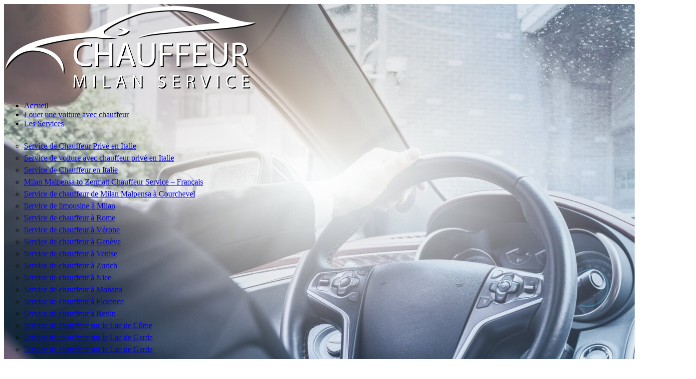

--- FILE ---
content_type: text/html; charset=UTF-8
request_url: https://milanchauffeurservice.net/fr/service-de-chauffeur-sur-le-lac-de-come/
body_size: 36966
content:
<!DOCTYPE html><html lang="fr-FR" prefix="og: https://ogp.me/ns#" class="no-js scheme_default"><head><script data-no-optimize="1">var litespeed_docref=sessionStorage.getItem("litespeed_docref");litespeed_docref&&(Object.defineProperty(document,"referrer",{get:function(){return litespeed_docref}}),sessionStorage.removeItem("litespeed_docref"));</script> <meta charset="UTF-8"> <script data-cfasync="false">if(navigator.userAgent.match(/MSIE|Internet Explorer/i)||navigator.userAgent.match(/Trident\/7\..*?rv:11/i)){var href=document.location.href;if(!href.match(/[?&]iebrowser/)){if(href.indexOf("?")==-1){if(href.indexOf("#")==-1){document.location.href=href+"?iebrowser=1"}else{document.location.href=href.replace("#","?iebrowser=1#")}}else{if(href.indexOf("#")==-1){document.location.href=href+"&iebrowser=1"}else{document.location.href=href.replace("#","&iebrowser=1#")}}}}</script> <script data-cfasync="false">class FVMLoader{constructor(e){this.triggerEvents=e,this.eventOptions={passive:!0},this.userEventListener=this.triggerListener.bind(this),this.delayedScripts={normal:[],async:[],defer:[]},this.allJQueries=[]}_addUserInteractionListener(e){this.triggerEvents.forEach(t=>window.addEventListener(t,e.userEventListener,e.eventOptions))}_removeUserInteractionListener(e){this.triggerEvents.forEach(t=>window.removeEventListener(t,e.userEventListener,e.eventOptions))}triggerListener(){this._removeUserInteractionListener(this),"loading"===document.readyState?document.addEventListener("DOMContentLoaded",this._loadEverythingNow.bind(this)):this._loadEverythingNow()}async _loadEverythingNow(){this._runAllDelayedCSS(),this._delayEventListeners(),this._delayJQueryReady(this),this._handleDocumentWrite(),this._registerAllDelayedScripts(),await this._loadScriptsFromList(this.delayedScripts.normal),await this._loadScriptsFromList(this.delayedScripts.defer),await this._loadScriptsFromList(this.delayedScripts.async),await this._triggerDOMContentLoaded(),await this._triggerWindowLoad(),window.dispatchEvent(new Event("wpr-allScriptsLoaded"))}_registerAllDelayedScripts(){document.querySelectorAll("script[type=fvmdelay]").forEach(e=>{e.hasAttribute("src")?e.hasAttribute("async")&&!1!==e.async?this.delayedScripts.async.push(e):e.hasAttribute("defer")&&!1!==e.defer||"module"===e.getAttribute("data-type")?this.delayedScripts.defer.push(e):this.delayedScripts.normal.push(e):this.delayedScripts.normal.push(e)})}_runAllDelayedCSS(){document.querySelectorAll("link[rel=fvmdelay]").forEach(e=>{e.setAttribute("rel","stylesheet")})}async _transformScript(e){return await this._requestAnimFrame(),new Promise(t=>{const n=document.createElement("script");let r;[...e.attributes].forEach(e=>{let t=e.nodeName;"type"!==t&&("data-type"===t&&(t="type",r=e.nodeValue),n.setAttribute(t,e.nodeValue))}),e.hasAttribute("src")?(n.addEventListener("load",t),n.addEventListener("error",t)):(n.text=e.text,t()),e.parentNode.replaceChild(n,e)})}async _loadScriptsFromList(e){const t=e.shift();return t?(await this._transformScript(t),this._loadScriptsFromList(e)):Promise.resolve()}_delayEventListeners(){let e={};function t(t,n){!function(t){function n(n){return e[t].eventsToRewrite.indexOf(n)>=0?"wpr-"+n:n}e[t]||(e[t]={originalFunctions:{add:t.addEventListener,remove:t.removeEventListener},eventsToRewrite:[]},t.addEventListener=function(){arguments[0]=n(arguments[0]),e[t].originalFunctions.add.apply(t,arguments)},t.removeEventListener=function(){arguments[0]=n(arguments[0]),e[t].originalFunctions.remove.apply(t,arguments)})}(t),e[t].eventsToRewrite.push(n)}function n(e,t){let n=e[t];Object.defineProperty(e,t,{get:()=>n||function(){},set(r){e["wpr"+t]=n=r}})}t(document,"DOMContentLoaded"),t(window,"DOMContentLoaded"),t(window,"load"),t(window,"pageshow"),t(document,"readystatechange"),n(document,"onreadystatechange"),n(window,"onload"),n(window,"onpageshow")}_delayJQueryReady(e){let t=window.jQuery;Object.defineProperty(window,"jQuery",{get:()=>t,set(n){if(n&&n.fn&&!e.allJQueries.includes(n)){n.fn.ready=n.fn.init.prototype.ready=function(t){e.domReadyFired?t.bind(document)(n):document.addEventListener("DOMContentLoaded2",()=>t.bind(document)(n))};const t=n.fn.on;n.fn.on=n.fn.init.prototype.on=function(){if(this[0]===window){function e(e){return e.split(" ").map(e=>"load"===e||0===e.indexOf("load.")?"wpr-jquery-load":e).join(" ")}"string"==typeof arguments[0]||arguments[0]instanceof String?arguments[0]=e(arguments[0]):"object"==typeof arguments[0]&&Object.keys(arguments[0]).forEach(t=>{delete Object.assign(arguments[0],{[e(t)]:arguments[0][t]})[t]})}return t.apply(this,arguments),this},e.allJQueries.push(n)}t=n}})}async _triggerDOMContentLoaded(){this.domReadyFired=!0,await this._requestAnimFrame(),document.dispatchEvent(new Event("DOMContentLoaded2")),await this._requestAnimFrame(),window.dispatchEvent(new Event("DOMContentLoaded2")),await this._requestAnimFrame(),document.dispatchEvent(new Event("wpr-readystatechange")),await this._requestAnimFrame(),document.wpronreadystatechange&&document.wpronreadystatechange()}async _triggerWindowLoad(){await this._requestAnimFrame(),window.dispatchEvent(new Event("wpr-load")),await this._requestAnimFrame(),window.wpronload&&window.wpronload(),await this._requestAnimFrame(),this.allJQueries.forEach(e=>e(window).trigger("wpr-jquery-load")),window.dispatchEvent(new Event("wpr-pageshow")),await this._requestAnimFrame(),window.wpronpageshow&&window.wpronpageshow()}_handleDocumentWrite(){const e=new Map;document.write=document.writeln=function(t){const n=document.currentScript,r=document.createRange(),i=n.parentElement;let a=e.get(n);void 0===a&&(a=n.nextSibling,e.set(n,a));const s=document.createDocumentFragment();r.setStart(s,0),s.appendChild(r.createContextualFragment(t)),i.insertBefore(s,a)}}async _requestAnimFrame(){return new Promise(e=>requestAnimationFrame(e))}static run(){const e=new FVMLoader(["keydown","mousemove","touchmove","touchstart","touchend","wheel"]);e._addUserInteractionListener(e)}}FVMLoader.run();</script> <script data-cfasync="false" data-no-defer="1" data-no-minify="1" data-no-optimize="1">var ewww_webp_supported=!1;function check_webp_feature(A,e){var w;e=void 0!==e?e:function(){},ewww_webp_supported?e(ewww_webp_supported):((w=new Image).onload=function(){ewww_webp_supported=0<w.width&&0<w.height,e&&e(ewww_webp_supported)},w.onerror=function(){e&&e(!1)},w.src="data:image/webp;base64,"+{alpha:"UklGRkoAAABXRUJQVlA4WAoAAAAQAAAAAAAAAAAAQUxQSAwAAAARBxAR/Q9ERP8DAABWUDggGAAAABQBAJ0BKgEAAQAAAP4AAA3AAP7mtQAAAA=="}[A])}check_webp_feature("alpha");</script> <meta name="viewport" content="width=device-width, initial-scale=1, maximum-scale=1"><meta name="format-detection" content="telephone=no"><link rel="alternate" href="https://milanchauffeurservice.net/lake-como-chauffeur-service/" hreflang="en" /><link rel="alternate" href="https://milanchauffeurservice.net/fr/service-de-chauffeur-sur-le-lac-de-come/" hreflang="fr" /><title>Service de chauffeur sur le Lac de Côme – Réservation de voiture avec chauffeur en Italie</title><meta name="description" content="Réservez le service de chauffeur sur le Lac de Côme ➣ Aucun prépaiement ➣ La rencontre avec une pancarte est gratuite ✧ Mercedes Classe E, Classe V, Mercerdes Sprinter Paiement au chauffeur ✆ Appelez-nous!"/><meta name="robots" content="follow, index, max-snippet:-1, max-video-preview:-1, max-image-preview:large"/><link rel="canonical" href="https://milanchauffeurservice.net/fr/service-de-chauffeur-sur-le-lac-de-come/" /><meta property="og:locale" content="fr_FR" /><meta property="og:type" content="article" /><meta property="og:title" content="Service de chauffeur sur le Lac de Côme – Réservation de voiture avec chauffeur en Italie" /><meta property="og:description" content="Réservez le service de chauffeur sur le Lac de Côme ➣ Aucun prépaiement ➣ La rencontre avec une pancarte est gratuite ✧ Mercedes Classe E, Classe V, Mercerdes Sprinter Paiement au chauffeur ✆ Appelez-nous!" /><meta property="og:url" content="https://milanchauffeurservice.net/fr/service-de-chauffeur-sur-le-lac-de-come/" /><meta property="og:site_name" content="Milan Chauffeur Service" /><meta property="og:updated_time" content="2025-11-23T12:33:28+03:00" /><meta property="og:image" content="https://milanchauffeurservice.net/wp-content/uploads/2021/08/3.png" /><meta property="og:image:secure_url" content="https://milanchauffeurservice.net/wp-content/uploads/2021/08/3.png" /><meta property="og:image:alt" content="Service de chauffeur sur le Lac de Côme" /><meta name="twitter:card" content="summary_large_image" /><meta name="twitter:title" content="Service de chauffeur sur le Lac de Côme – Réservation de voiture avec chauffeur en Italie" /><meta name="twitter:description" content="Réservez le service de chauffeur sur le Lac de Côme ➣ Aucun prépaiement ➣ La rencontre avec une pancarte est gratuite ✧ Mercedes Classe E, Classe V, Mercerdes Sprinter Paiement au chauffeur ✆ Appelez-nous!" /><meta name="twitter:image" content="https://milanchauffeurservice.net/wp-content/uploads/2021/08/3.png" /><meta name="twitter:label1" content="Temps de lecture" /><meta name="twitter:data1" content="10 minutes" /><link rel="alternate" type="application/rss+xml" title="Milan Chauffeur Service &raquo; Flux" href="https://milanchauffeurservice.net/fr/feed/" /><link rel="alternate" type="application/rss+xml" title="Milan Chauffeur Service &raquo; Flux des commentaires" href="https://milanchauffeurservice.net/fr/comments/feed/" /> <script data-cfasync='false' src='https://milanchauffeurservice.net/wp-includes/js/jquery/jquery.min.js?ver=3.7.1'></script> <script data-cfasync='false' src='https://milanchauffeurservice.net/wp-includes/js/jquery/jquery-migrate.min.js?ver=3.4.1'></script> <script data-cfasync="false" data-no-defer="1" data-no-minify="1" data-no-optimize="1">var Arrive=function(c,w){"use strict";if(c.MutationObserver&&"undefined"!=typeof HTMLElement){var r,a=0,u=(r=HTMLElement.prototype.matches||HTMLElement.prototype.webkitMatchesSelector||HTMLElement.prototype.mozMatchesSelector||HTMLElement.prototype.msMatchesSelector,{matchesSelector:function(e,t){return e instanceof HTMLElement&&r.call(e,t)},addMethod:function(e,t,r){var a=e[t];e[t]=function(){return r.length==arguments.length?r.apply(this,arguments):"function"==typeof a?a.apply(this,arguments):void 0}},callCallbacks:function(e,t){t&&t.options.onceOnly&&1==t.firedElems.length&&(e=[e[0]]);for(var r,a=0;r=e[a];a++)r&&r.callback&&r.callback.call(r.elem,r.elem);t&&t.options.onceOnly&&1==t.firedElems.length&&t.me.unbindEventWithSelectorAndCallback.call(t.target,t.selector,t.callback)},checkChildNodesRecursively:function(e,t,r,a){for(var i,n=0;i=e[n];n++)r(i,t,a)&&a.push({callback:t.callback,elem:i}),0<i.childNodes.length&&u.checkChildNodesRecursively(i.childNodes,t,r,a)},mergeArrays:function(e,t){var r,a={};for(r in e)e.hasOwnProperty(r)&&(a[r]=e[r]);for(r in t)t.hasOwnProperty(r)&&(a[r]=t[r]);return a},toElementsArray:function(e){return e=void 0!==e&&("number"!=typeof e.length||e===c)?[e]:e}}),e=(l.prototype.addEvent=function(e,t,r,a){a={target:e,selector:t,options:r,callback:a,firedElems:[]};return this._beforeAdding&&this._beforeAdding(a),this._eventsBucket.push(a),a},l.prototype.removeEvent=function(e){for(var t,r=this._eventsBucket.length-1;t=this._eventsBucket[r];r--)e(t)&&(this._beforeRemoving&&this._beforeRemoving(t),(t=this._eventsBucket.splice(r,1))&&t.length&&(t[0].callback=null))},l.prototype.beforeAdding=function(e){this._beforeAdding=e},l.prototype.beforeRemoving=function(e){this._beforeRemoving=e},l),t=function(i,n){var o=new e,l=this,s={fireOnAttributesModification:!1};return o.beforeAdding(function(t){var e=t.target;e!==c.document&&e!==c||(e=document.getElementsByTagName("html")[0]);var r=new MutationObserver(function(e){n.call(this,e,t)}),a=i(t.options);r.observe(e,a),t.observer=r,t.me=l}),o.beforeRemoving(function(e){e.observer.disconnect()}),this.bindEvent=function(e,t,r){t=u.mergeArrays(s,t);for(var a=u.toElementsArray(this),i=0;i<a.length;i++)o.addEvent(a[i],e,t,r)},this.unbindEvent=function(){var r=u.toElementsArray(this);o.removeEvent(function(e){for(var t=0;t<r.length;t++)if(this===w||e.target===r[t])return!0;return!1})},this.unbindEventWithSelectorOrCallback=function(r){var a=u.toElementsArray(this),i=r,e="function"==typeof r?function(e){for(var t=0;t<a.length;t++)if((this===w||e.target===a[t])&&e.callback===i)return!0;return!1}:function(e){for(var t=0;t<a.length;t++)if((this===w||e.target===a[t])&&e.selector===r)return!0;return!1};o.removeEvent(e)},this.unbindEventWithSelectorAndCallback=function(r,a){var i=u.toElementsArray(this);o.removeEvent(function(e){for(var t=0;t<i.length;t++)if((this===w||e.target===i[t])&&e.selector===r&&e.callback===a)return!0;return!1})},this},i=new function(){var s={fireOnAttributesModification:!1,onceOnly:!1,existing:!1};function n(e,t,r){return!(!u.matchesSelector(e,t.selector)||(e._id===w&&(e._id=a++),-1!=t.firedElems.indexOf(e._id)))&&(t.firedElems.push(e._id),!0)}var c=(i=new t(function(e){var t={attributes:!1,childList:!0,subtree:!0};return e.fireOnAttributesModification&&(t.attributes=!0),t},function(e,i){e.forEach(function(e){var t=e.addedNodes,r=e.target,a=[];null!==t&&0<t.length?u.checkChildNodesRecursively(t,i,n,a):"attributes"===e.type&&n(r,i)&&a.push({callback:i.callback,elem:r}),u.callCallbacks(a,i)})})).bindEvent;return i.bindEvent=function(e,t,r){t=void 0===r?(r=t,s):u.mergeArrays(s,t);var a=u.toElementsArray(this);if(t.existing){for(var i=[],n=0;n<a.length;n++)for(var o=a[n].querySelectorAll(e),l=0;l<o.length;l++)i.push({callback:r,elem:o[l]});if(t.onceOnly&&i.length)return r.call(i[0].elem,i[0].elem);setTimeout(u.callCallbacks,1,i)}c.call(this,e,t,r)},i},o=new function(){var a={};function i(e,t){return u.matchesSelector(e,t.selector)}var n=(o=new t(function(){return{childList:!0,subtree:!0}},function(e,r){e.forEach(function(e){var t=e.removedNodes,e=[];null!==t&&0<t.length&&u.checkChildNodesRecursively(t,r,i,e),u.callCallbacks(e,r)})})).bindEvent;return o.bindEvent=function(e,t,r){t=void 0===r?(r=t,a):u.mergeArrays(a,t),n.call(this,e,t,r)},o};d(HTMLElement.prototype),d(NodeList.prototype),d(HTMLCollection.prototype),d(HTMLDocument.prototype),d(Window.prototype);var n={};return s(i,n,"unbindAllArrive"),s(o,n,"unbindAllLeave"),n}function l(){this._eventsBucket=[],this._beforeAdding=null,this._beforeRemoving=null}function s(e,t,r){u.addMethod(t,r,e.unbindEvent),u.addMethod(t,r,e.unbindEventWithSelectorOrCallback),u.addMethod(t,r,e.unbindEventWithSelectorAndCallback)}function d(e){e.arrive=i.bindEvent,s(i,e,"unbindArrive"),e.leave=o.bindEvent,s(o,e,"unbindLeave")}}(window,void 0),ewww_webp_supported=!1;function check_webp_feature(e,t){var r;ewww_webp_supported?t(ewww_webp_supported):((r=new Image).onload=function(){ewww_webp_supported=0<r.width&&0<r.height,t(ewww_webp_supported)},r.onerror=function(){t(!1)},r.src="data:image/webp;base64,"+{alpha:"UklGRkoAAABXRUJQVlA4WAoAAAAQAAAAAAAAAAAAQUxQSAwAAAARBxAR/Q9ERP8DAABWUDggGAAAABQBAJ0BKgEAAQAAAP4AAA3AAP7mtQAAAA==",animation:"UklGRlIAAABXRUJQVlA4WAoAAAASAAAAAAAAAAAAQU5JTQYAAAD/////AABBTk1GJgAAAAAAAAAAAAAAAAAAAGQAAABWUDhMDQAAAC8AAAAQBxAREYiI/gcA"}[e])}function ewwwLoadImages(e){if(e){for(var t=document.querySelectorAll(".batch-image img, .image-wrapper a, .ngg-pro-masonry-item a, .ngg-galleria-offscreen-seo-wrapper a"),r=0,a=t.length;r<a;r++)ewwwAttr(t[r],"data-src",t[r].getAttribute("data-webp")),ewwwAttr(t[r],"data-thumbnail",t[r].getAttribute("data-webp-thumbnail"));for(var i=document.querySelectorAll("div.woocommerce-product-gallery__image"),r=0,a=i.length;r<a;r++)ewwwAttr(i[r],"data-thumb",i[r].getAttribute("data-webp-thumb"))}for(var n=document.querySelectorAll("video"),r=0,a=n.length;r<a;r++)ewwwAttr(n[r],"poster",e?n[r].getAttribute("data-poster-webp"):n[r].getAttribute("data-poster-image"));for(var o,l=document.querySelectorAll("img.ewww_webp_lazy_load"),r=0,a=l.length;r<a;r++)e&&(ewwwAttr(l[r],"data-lazy-srcset",l[r].getAttribute("data-lazy-srcset-webp")),ewwwAttr(l[r],"data-srcset",l[r].getAttribute("data-srcset-webp")),ewwwAttr(l[r],"data-lazy-src",l[r].getAttribute("data-lazy-src-webp")),ewwwAttr(l[r],"data-src",l[r].getAttribute("data-src-webp")),ewwwAttr(l[r],"data-orig-file",l[r].getAttribute("data-webp-orig-file")),ewwwAttr(l[r],"data-medium-file",l[r].getAttribute("data-webp-medium-file")),ewwwAttr(l[r],"data-large-file",l[r].getAttribute("data-webp-large-file")),null!=(o=l[r].getAttribute("srcset"))&&!1!==o&&o.includes("R0lGOD")&&ewwwAttr(l[r],"src",l[r].getAttribute("data-lazy-src-webp"))),l[r].className=l[r].className.replace(/\bewww_webp_lazy_load\b/,"");for(var s=document.querySelectorAll(".ewww_webp"),r=0,a=s.length;r<a;r++)e?(ewwwAttr(s[r],"srcset",s[r].getAttribute("data-srcset-webp")),ewwwAttr(s[r],"src",s[r].getAttribute("data-src-webp")),ewwwAttr(s[r],"data-orig-file",s[r].getAttribute("data-webp-orig-file")),ewwwAttr(s[r],"data-medium-file",s[r].getAttribute("data-webp-medium-file")),ewwwAttr(s[r],"data-large-file",s[r].getAttribute("data-webp-large-file")),ewwwAttr(s[r],"data-large_image",s[r].getAttribute("data-webp-large_image")),ewwwAttr(s[r],"data-src",s[r].getAttribute("data-webp-src"))):(ewwwAttr(s[r],"srcset",s[r].getAttribute("data-srcset-img")),ewwwAttr(s[r],"src",s[r].getAttribute("data-src-img"))),s[r].className=s[r].className.replace(/\bewww_webp\b/,"ewww_webp_loaded");window.jQuery&&jQuery.fn.isotope&&jQuery.fn.imagesLoaded&&(jQuery(".fusion-posts-container-infinite").imagesLoaded(function(){jQuery(".fusion-posts-container-infinite").hasClass("isotope")&&jQuery(".fusion-posts-container-infinite").isotope()}),jQuery(".fusion-portfolio:not(.fusion-recent-works) .fusion-portfolio-wrapper").imagesLoaded(function(){jQuery(".fusion-portfolio:not(.fusion-recent-works) .fusion-portfolio-wrapper").isotope()}))}function ewwwWebPInit(e){ewwwLoadImages(e),ewwwNggLoadGalleries(e),document.arrive(".ewww_webp",function(){ewwwLoadImages(e)}),document.arrive(".ewww_webp_lazy_load",function(){ewwwLoadImages(e)}),document.arrive("videos",function(){ewwwLoadImages(e)}),"loading"==document.readyState?document.addEventListener("DOMContentLoaded",ewwwJSONParserInit):("undefined"!=typeof galleries&&ewwwNggParseGalleries(e),ewwwWooParseVariations(e))}function ewwwAttr(e,t,r){null!=r&&!1!==r&&e.setAttribute(t,r)}function ewwwJSONParserInit(){"undefined"!=typeof galleries&&check_webp_feature("alpha",ewwwNggParseGalleries),check_webp_feature("alpha",ewwwWooParseVariations)}function ewwwWooParseVariations(e){if(e)for(var t=document.querySelectorAll("form.variations_form"),r=0,a=t.length;r<a;r++){var i=t[r].getAttribute("data-product_variations"),n=!1;try{for(var o in i=JSON.parse(i))void 0!==i[o]&&void 0!==i[o].image&&(void 0!==i[o].image.src_webp&&(i[o].image.src=i[o].image.src_webp,n=!0),void 0!==i[o].image.srcset_webp&&(i[o].image.srcset=i[o].image.srcset_webp,n=!0),void 0!==i[o].image.full_src_webp&&(i[o].image.full_src=i[o].image.full_src_webp,n=!0),void 0!==i[o].image.gallery_thumbnail_src_webp&&(i[o].image.gallery_thumbnail_src=i[o].image.gallery_thumbnail_src_webp,n=!0),void 0!==i[o].image.thumb_src_webp&&(i[o].image.thumb_src=i[o].image.thumb_src_webp,n=!0));n&&ewwwAttr(t[r],"data-product_variations",JSON.stringify(i))}catch(e){}}}function ewwwNggParseGalleries(e){if(e)for(var t in galleries){var r=galleries[t];galleries[t].images_list=ewwwNggParseImageList(r.images_list)}}function ewwwNggLoadGalleries(e){e&&document.addEventListener("ngg.galleria.themeadded",function(e,t){window.ngg_galleria._create_backup=window.ngg_galleria.create,window.ngg_galleria.create=function(e,t){var r=$(e).data("id");return galleries["gallery_"+r].images_list=ewwwNggParseImageList(galleries["gallery_"+r].images_list),window.ngg_galleria._create_backup(e,t)}})}function ewwwNggParseImageList(e){for(var t in e){var r=e[t];if(void 0!==r["image-webp"]&&(e[t].image=r["image-webp"],delete e[t]["image-webp"]),void 0!==r["thumb-webp"]&&(e[t].thumb=r["thumb-webp"],delete e[t]["thumb-webp"]),void 0!==r.full_image_webp&&(e[t].full_image=r.full_image_webp,delete e[t].full_image_webp),void 0!==r.srcsets)for(var a in r.srcsets)nggSrcset=r.srcsets[a],void 0!==r.srcsets[a+"-webp"]&&(e[t].srcsets[a]=r.srcsets[a+"-webp"],delete e[t].srcsets[a+"-webp"]);if(void 0!==r.full_srcsets)for(var i in r.full_srcsets)nggFSrcset=r.full_srcsets[i],void 0!==r.full_srcsets[i+"-webp"]&&(e[t].full_srcsets[i]=r.full_srcsets[i+"-webp"],delete e[t].full_srcsets[i+"-webp"])}return e}check_webp_feature("alpha",ewwwWebPInit);</script> <link rel="profile" href="//gmpg.org/xfn/11"><style id='wp-img-auto-sizes-contain-inline-css' type='text/css' media="all">img:is([sizes=auto i],[sizes^="auto," i]){contain-intrinsic-size:3000px 1500px}</style><style id='global-styles-inline-css' type='text/css' media="all">:root{--wp--preset--aspect-ratio--square:1;--wp--preset--aspect-ratio--4-3:4/3;--wp--preset--aspect-ratio--3-4:3/4;--wp--preset--aspect-ratio--3-2:3/2;--wp--preset--aspect-ratio--2-3:2/3;--wp--preset--aspect-ratio--16-9:16/9;--wp--preset--aspect-ratio--9-16:9/16;--wp--preset--color--black:#000000;--wp--preset--color--cyan-bluish-gray:#abb8c3;--wp--preset--color--white:#ffffff;--wp--preset--color--pale-pink:#f78da7;--wp--preset--color--vivid-red:#cf2e2e;--wp--preset--color--luminous-vivid-orange:#ff6900;--wp--preset--color--luminous-vivid-amber:#fcb900;--wp--preset--color--light-green-cyan:#7bdcb5;--wp--preset--color--vivid-green-cyan:#00d084;--wp--preset--color--pale-cyan-blue:#8ed1fc;--wp--preset--color--vivid-cyan-blue:#0693e3;--wp--preset--color--vivid-purple:#9b51e0;--wp--preset--gradient--vivid-cyan-blue-to-vivid-purple:linear-gradient(135deg,rgb(6,147,227) 0%,rgb(155,81,224) 100%);--wp--preset--gradient--light-green-cyan-to-vivid-green-cyan:linear-gradient(135deg,rgb(122,220,180) 0%,rgb(0,208,130) 100%);--wp--preset--gradient--luminous-vivid-amber-to-luminous-vivid-orange:linear-gradient(135deg,rgb(252,185,0) 0%,rgb(255,105,0) 100%);--wp--preset--gradient--luminous-vivid-orange-to-vivid-red:linear-gradient(135deg,rgb(255,105,0) 0%,rgb(207,46,46) 100%);--wp--preset--gradient--very-light-gray-to-cyan-bluish-gray:linear-gradient(135deg,rgb(238,238,238) 0%,rgb(169,184,195) 100%);--wp--preset--gradient--cool-to-warm-spectrum:linear-gradient(135deg,rgb(74,234,220) 0%,rgb(151,120,209) 20%,rgb(207,42,186) 40%,rgb(238,44,130) 60%,rgb(251,105,98) 80%,rgb(254,248,76) 100%);--wp--preset--gradient--blush-light-purple:linear-gradient(135deg,rgb(255,206,236) 0%,rgb(152,150,240) 100%);--wp--preset--gradient--blush-bordeaux:linear-gradient(135deg,rgb(254,205,165) 0%,rgb(254,45,45) 50%,rgb(107,0,62) 100%);--wp--preset--gradient--luminous-dusk:linear-gradient(135deg,rgb(255,203,112) 0%,rgb(199,81,192) 50%,rgb(65,88,208) 100%);--wp--preset--gradient--pale-ocean:linear-gradient(135deg,rgb(255,245,203) 0%,rgb(182,227,212) 50%,rgb(51,167,181) 100%);--wp--preset--gradient--electric-grass:linear-gradient(135deg,rgb(202,248,128) 0%,rgb(113,206,126) 100%);--wp--preset--gradient--midnight:linear-gradient(135deg,rgb(2,3,129) 0%,rgb(40,116,252) 100%);--wp--preset--font-size--small:13px;--wp--preset--font-size--medium:20px;--wp--preset--font-size--large:36px;--wp--preset--font-size--x-large:42px;--wp--preset--spacing--20:0.44rem;--wp--preset--spacing--30:0.67rem;--wp--preset--spacing--40:1rem;--wp--preset--spacing--50:1.5rem;--wp--preset--spacing--60:2.25rem;--wp--preset--spacing--70:3.38rem;--wp--preset--spacing--80:5.06rem;--wp--preset--shadow--natural:6px 6px 9px rgba(0, 0, 0, 0.2);--wp--preset--shadow--deep:12px 12px 50px rgba(0, 0, 0, 0.4);--wp--preset--shadow--sharp:6px 6px 0px rgba(0, 0, 0, 0.2);--wp--preset--shadow--outlined:6px 6px 0px -3px rgb(255, 255, 255), 6px 6px rgb(0, 0, 0);--wp--preset--shadow--crisp:6px 6px 0px rgb(0, 0, 0)}:where(.is-layout-flex){gap:.5em}:where(.is-layout-grid){gap:.5em}body .is-layout-flex{display:flex}.is-layout-flex{flex-wrap:wrap;align-items:center}.is-layout-flex>:is(*,div){margin:0}body .is-layout-grid{display:grid}.is-layout-grid>:is(*,div){margin:0}:where(.wp-block-columns.is-layout-flex){gap:2em}:where(.wp-block-columns.is-layout-grid){gap:2em}:where(.wp-block-post-template.is-layout-flex){gap:1.25em}:where(.wp-block-post-template.is-layout-grid){gap:1.25em}.has-black-color{color:var(--wp--preset--color--black)!important}.has-cyan-bluish-gray-color{color:var(--wp--preset--color--cyan-bluish-gray)!important}.has-white-color{color:var(--wp--preset--color--white)!important}.has-pale-pink-color{color:var(--wp--preset--color--pale-pink)!important}.has-vivid-red-color{color:var(--wp--preset--color--vivid-red)!important}.has-luminous-vivid-orange-color{color:var(--wp--preset--color--luminous-vivid-orange)!important}.has-luminous-vivid-amber-color{color:var(--wp--preset--color--luminous-vivid-amber)!important}.has-light-green-cyan-color{color:var(--wp--preset--color--light-green-cyan)!important}.has-vivid-green-cyan-color{color:var(--wp--preset--color--vivid-green-cyan)!important}.has-pale-cyan-blue-color{color:var(--wp--preset--color--pale-cyan-blue)!important}.has-vivid-cyan-blue-color{color:var(--wp--preset--color--vivid-cyan-blue)!important}.has-vivid-purple-color{color:var(--wp--preset--color--vivid-purple)!important}.has-black-background-color{background-color:var(--wp--preset--color--black)!important}.has-cyan-bluish-gray-background-color{background-color:var(--wp--preset--color--cyan-bluish-gray)!important}.has-white-background-color{background-color:var(--wp--preset--color--white)!important}.has-pale-pink-background-color{background-color:var(--wp--preset--color--pale-pink)!important}.has-vivid-red-background-color{background-color:var(--wp--preset--color--vivid-red)!important}.has-luminous-vivid-orange-background-color{background-color:var(--wp--preset--color--luminous-vivid-orange)!important}.has-luminous-vivid-amber-background-color{background-color:var(--wp--preset--color--luminous-vivid-amber)!important}.has-light-green-cyan-background-color{background-color:var(--wp--preset--color--light-green-cyan)!important}.has-vivid-green-cyan-background-color{background-color:var(--wp--preset--color--vivid-green-cyan)!important}.has-pale-cyan-blue-background-color{background-color:var(--wp--preset--color--pale-cyan-blue)!important}.has-vivid-cyan-blue-background-color{background-color:var(--wp--preset--color--vivid-cyan-blue)!important}.has-vivid-purple-background-color{background-color:var(--wp--preset--color--vivid-purple)!important}.has-black-border-color{border-color:var(--wp--preset--color--black)!important}.has-cyan-bluish-gray-border-color{border-color:var(--wp--preset--color--cyan-bluish-gray)!important}.has-white-border-color{border-color:var(--wp--preset--color--white)!important}.has-pale-pink-border-color{border-color:var(--wp--preset--color--pale-pink)!important}.has-vivid-red-border-color{border-color:var(--wp--preset--color--vivid-red)!important}.has-luminous-vivid-orange-border-color{border-color:var(--wp--preset--color--luminous-vivid-orange)!important}.has-luminous-vivid-amber-border-color{border-color:var(--wp--preset--color--luminous-vivid-amber)!important}.has-light-green-cyan-border-color{border-color:var(--wp--preset--color--light-green-cyan)!important}.has-vivid-green-cyan-border-color{border-color:var(--wp--preset--color--vivid-green-cyan)!important}.has-pale-cyan-blue-border-color{border-color:var(--wp--preset--color--pale-cyan-blue)!important}.has-vivid-cyan-blue-border-color{border-color:var(--wp--preset--color--vivid-cyan-blue)!important}.has-vivid-purple-border-color{border-color:var(--wp--preset--color--vivid-purple)!important}.has-vivid-cyan-blue-to-vivid-purple-gradient-background{background:var(--wp--preset--gradient--vivid-cyan-blue-to-vivid-purple)!important}.has-light-green-cyan-to-vivid-green-cyan-gradient-background{background:var(--wp--preset--gradient--light-green-cyan-to-vivid-green-cyan)!important}.has-luminous-vivid-amber-to-luminous-vivid-orange-gradient-background{background:var(--wp--preset--gradient--luminous-vivid-amber-to-luminous-vivid-orange)!important}.has-luminous-vivid-orange-to-vivid-red-gradient-background{background:var(--wp--preset--gradient--luminous-vivid-orange-to-vivid-red)!important}.has-very-light-gray-to-cyan-bluish-gray-gradient-background{background:var(--wp--preset--gradient--very-light-gray-to-cyan-bluish-gray)!important}.has-cool-to-warm-spectrum-gradient-background{background:var(--wp--preset--gradient--cool-to-warm-spectrum)!important}.has-blush-light-purple-gradient-background{background:var(--wp--preset--gradient--blush-light-purple)!important}.has-blush-bordeaux-gradient-background{background:var(--wp--preset--gradient--blush-bordeaux)!important}.has-luminous-dusk-gradient-background{background:var(--wp--preset--gradient--luminous-dusk)!important}.has-pale-ocean-gradient-background{background:var(--wp--preset--gradient--pale-ocean)!important}.has-electric-grass-gradient-background{background:var(--wp--preset--gradient--electric-grass)!important}.has-midnight-gradient-background{background:var(--wp--preset--gradient--midnight)!important}.has-small-font-size{font-size:var(--wp--preset--font-size--small)!important}.has-medium-font-size{font-size:var(--wp--preset--font-size--medium)!important}.has-large-font-size{font-size:var(--wp--preset--font-size--large)!important}.has-x-large-font-size{font-size:var(--wp--preset--font-size--x-large)!important}</style><style id='classic-theme-styles-inline-css' type='text/css' media="all">/*! This file is auto-generated */ .wp-block-button__link{color:#fff;background-color:#32373c;border-radius:9999px;box-shadow:none;text-decoration:none;padding:calc(.667em + 2px) calc(1.333em + 2px);font-size:1.125em}.wp-block-file__button{background:#32373c;color:#fff;text-decoration:none}</style><style type="text/css" media="all">#page_preloader{background-color:background-color:#fff;}</style><noscript><style>.lazyload[data-src]{display:none !important;}</style></noscript><style media="all">.lazyload{background-image:none!important}.lazyload:before{background-image:none!important}</style><style media="all">.wp-block-gallery.is-cropped .blocks-gallery-item picture{height:100%;width:100%}</style><link rel="icon" href="https://milanchauffeurservice.net/wp-content/uploads/2020/02/cropped-mercedes-s-class-192x192.jpg" sizes="192x192" /><style type="text/css" id="wp-custom-css" media="all">#page_preloader{display:none!important}#preloader{display:none!important}.sc_cars_item_footer{text-align:center;padding:.1em 2.2em 1em 2.4em}.cars_page_features_list{display:block}.cars_page_features_list_item{margin-left:15px;margin-top:-.5em;padding:10px 5px 2px 5px;display:flex}.cars_page_features_list_item_name{font-size:.9em;margin-top:.5em;margin-left:.5em}.sc_cars_item_header{font-size:14px}.sc_cars_item_param{background:none!important}.sc_cars_item_params{padding:1em 2.2em .2em 2.2em}.sc_cars_item_thumb .sc_cars_item_labels{font-size:18px!important;z-index:2}.sc_cars_item_thumb .sc_cars_item_labels>a:nth-child(2n+1){background-color:#f70e0e!important}.sc_cars_item .sc_cars_item_thumb img{width:80%;margin:25px 0 5px 0}.sc_cars_item_thumb .sc_cars_item_price .cars_price{background-color:#fff100!important;color:#000!important}.grecaptcha-badge{visibility:hidden}.sc_layouts_menu_nav>li ul{width:25em;padding:1.5em 0}.sc_layouts_menu_nav>li ul>li{padding:3px 0}.white-text-block{color:#fff}.one-half1,.one-third1,.two-third1,.one-fourth1{position:relative;float:left;margin-bottom:3px}.two-third1{margin-right:2.5%}.one-half1{width:48%}.one-third1{width:30%}.two-third1{width:66%}.one-fourth1{width:23%}.last1{margin-right:0!important;clear:right}@media only screen and (max-width:1024px){.one-fourth1{width:100%;margin-right:0}}@media only screen and (max-width:767px){.one-half1,.one-third1,.two-third1{width:100%;margin-right:0}}.wpcf-wrap{min-height:190px}div.wpcf7-response-output{width:100%;clear:both;margin:0}.wpcf-accept{clear:both;font-size:12px;color:#fff}.wpcf7-acceptance>.wpcf7-list-item{margin:0}.wpcf-accept>.wpcf7-form-control-wrap{display:inline-block!important}.wpcf7-submit,.wpcf7-form input[type="submit"]{color:#000!important;background:#fecc18!important;font-size:16px;font-weight:400;margin:1px 0 0}input[type="date"],input[type="email"],input[type="number"],input[type="tel"],input[type="text"]{font-size:16px;padding:20px 10px;color:#626262!important;background-color:rgba(255,255,255,1)!important;border-color:#EBEBEB!important}input:hover{background-color:#fffbe2!important}.wpcf7 select,.wpcf7 textarea,.wpcf7 input:not([type="radio"]):not([type="checkbox"]){margin-bottom:2px}.wpcf7-form-control-wrap.pick-up-date:after{font-size:.1em;position:absolute;right:20px;top:15px;display:none}.wpcf7-form-control-wrap.pick-up-time:after{font-size:.1em;position:absolute;right:20px;top:15px}</style><style type="text/css" data-type="vc_shortcodes-default-css" media="all">.vc_do_custom_heading{margin-bottom:.625rem;margin-top:0}</style><style type="text/css" data-type="vc_shortcodes-custom-css" media="all">.vc_custom_1763890404954{background-position:center;background-repeat:no-repeat!important;background-size:cover!important}.vc_custom_1591055105205{background-color:#292b31!important}.vc_custom_1643178709967{margin-top:95px!important}.vc_custom_1643180520211{margin-top:95px!important}.vc_custom_1683721884928{background-color:rgba(0,0,0,.15)!important;*background-color:rgb(0,0,0)!important}.vc_custom_1691009980640{margin-top:-50px!important}.vc_custom_1691405374317{margin-top:25px!important}.vc_custom_1591055099186{background-color:#292b31!important}.vc_custom_1674662302786{background-position:center!important;background-repeat:no-repeat!important;background-size:cover!important}.vc_custom_1691581208579{margin-top:25px!important}.vc_custom_1683724819547{margin-top:15px!important}.vc_custom_1690979546028{margin-top:25px!important}</style><noscript><style>.wpb_animate_when_almost_visible { opacity: 1; }</style></noscript></head><body class="wp-singular page-template-default page page-id-15287 wp-theme-grab-taxi cookies-not-set body_tag scheme_default blog_mode_page body_style_wide is_single sidebar_hide expand_content remove_margins header_style_header-custom-1124 header_position_over menu_style_ no_layout wpb-js-composer js-comp-ver-8.4.1 vc_responsive"><div class="body_wrap"><div class="page_wrap"><header class="top_panel top_panel_custom top_panel_custom_1124 top_panel_custom_header-transparent-fullwidth-home-1 with_bg_image grab_taxi_inline_521402343 scheme_dark"><div class="vc_row wpb_row vc_row-fluid vc_row-o-content-middle vc_row-flex sc_layouts_row sc_layouts_row_type_compact sc_layouts_row_fixed scheme_dark"><div class="wpb_column vc_column_container vc_col-sm-2 sc_layouts_column sc_layouts_column_align_left sc_layouts_column_icons_position_left"><div class="vc_column-inner"><div class="wpb_wrapper"><div class="sc_layouts_item"><a href="https://milanchauffeurservice.net/" id="sc_layouts_logo_1601896655" class="sc_layouts_logo sc_layouts_logo_default"><picture><source srcset="https://milanchauffeurservice.net/wp-content/uploads/2021/08/milan-chauffeur-service-logo.png.webp" type="image/webp"><img data-lazyloaded="1" src="[data-uri]" class="logo_image" data-src="https://milanchauffeurservice.net/wp-content/uploads/2021/08/milan-chauffeur-service-logo.png" alt="" width="505" height="175" data-eio="p"></picture></a></div></div></div></div><div class="wpb_column vc_column_container vc_col-sm-8 sc_layouts_column sc_layouts_column_align_center sc_layouts_column_icons_position_left"><div class="vc_column-inner"><div class="wpb_wrapper"><div class="sc_layouts_item"><nav id="sc_layouts_menu_2111446464" class="sc_layouts_menu sc_layouts_menu_default menu_hover_fade hide_on_mobile" data-animation-in="fadeInUpSmall" data-animation-out="fadeOutDownSmall"><ul id="menu-french-menu" class="sc_layouts_menu_nav"><li id="menu-item-10518" class="menu-item menu-item-type-post_type menu-item-object-page menu-item-home menu-item-10518"><a href="https://milanchauffeurservice.net/fr/"><span>Accueil</span></a></li><li id="menu-item-15117" class="menu-item menu-item-type-post_type menu-item-object-page menu-item-15117"><a href="https://milanchauffeurservice.net/fr/louer-une-voiture-avec-chauffeur-a-milan/"><span>Louer une voiture avec chauffeur</span></a></li><li id="menu-item-15047" class="menu-item menu-item-type-custom menu-item-object-custom current-menu-ancestor current-menu-parent menu-item-has-children menu-item-15047"><a href="#"><span>Les Services</span></a><ul class="sub-menu"><li id="menu-item-15046" class="menu-item menu-item-type-post_type menu-item-object-page menu-item-15046"><a href="https://milanchauffeurservice.net/fr/service-de-chauffeur-prive-en-italie/"><span>Service de Chauffeur Privé en Italie</span></a></li><li id="menu-item-15312" class="menu-item menu-item-type-post_type menu-item-object-page menu-item-15312"><a href="https://milanchauffeurservice.net/fr/service-de-voiture-avec-chauffeur-prive-en-italie/"><span>Service de voiture avec chauffeur privé en Italie</span></a></li><li id="menu-item-15344" class="menu-item menu-item-type-post_type menu-item-object-page menu-item-15344"><a href="https://milanchauffeurservice.net/fr/service-de-chauffeur-en-italie/"><span>Service de Chauffeur en Italie</span></a></li><li id="menu-item-15374" class="menu-item menu-item-type-post_type menu-item-object-page menu-item-15374"><a href="https://milanchauffeurservice.net/fr/service-de-chauffeur-de-milan-malpensa-a-zermatt/"><span>Milan Malpensa to Zermatt Chauffeur Service – Français</span></a></li><li id="menu-item-15380" class="menu-item menu-item-type-post_type menu-item-object-page menu-item-15380"><a href="https://milanchauffeurservice.net/fr/service-de-chauffeur-de-milan-malpensa-a-courchevel/"><span>Service de chauffeur de Milan Malpensa à Courchevel</span></a></li><li id="menu-item-15421" class="menu-item menu-item-type-post_type menu-item-object-page menu-item-15421"><a href="https://milanchauffeurservice.net/fr/service-de-limousine-a-milan/"><span>Service de limousine à Milan</span></a></li><li id="menu-item-15163" class="menu-item menu-item-type-post_type menu-item-object-page menu-item-15163"><a href="https://milanchauffeurservice.net/fr/service-de-chauffeur-a-rome/"><span>Service de chauffeur à Rome</span></a></li><li id="menu-item-15169" class="menu-item menu-item-type-post_type menu-item-object-page menu-item-15169"><a href="https://milanchauffeurservice.net/fr/service-de-chauffeur-a-verone/"><span>Service de chauffeur à Vérone</span></a></li><li id="menu-item-15174" class="menu-item menu-item-type-post_type menu-item-object-page menu-item-15174"><a href="https://milanchauffeurservice.net/fr/service-de-chauffeur-a-geneve/"><span>Service de chauffeur à Genève</span></a></li><li id="menu-item-15181" class="menu-item menu-item-type-post_type menu-item-object-page menu-item-15181"><a href="https://milanchauffeurservice.net/fr/service-de-chauffeur-a-venise/"><span>Service de chauffeur à Venise</span></a></li><li id="menu-item-15190" class="menu-item menu-item-type-post_type menu-item-object-page menu-item-15190"><a href="https://milanchauffeurservice.net/fr/service-de-chauffeur-a-zurich/"><span>Service de chauffeur à Zurich</span></a></li><li id="menu-item-15195" class="menu-item menu-item-type-post_type menu-item-object-page menu-item-15195"><a href="https://milanchauffeurservice.net/fr/service-de-chauffeur-a-nice/"><span>Service de chauffeur à Nice</span></a></li><li id="menu-item-15225" class="menu-item menu-item-type-post_type menu-item-object-page menu-item-15225"><a href="https://milanchauffeurservice.net/fr/service-de-chauffeur-a-monaco/"><span>Service de chauffeur à Monaco</span></a></li><li id="menu-item-15233" class="menu-item menu-item-type-post_type menu-item-object-page menu-item-15233"><a href="https://milanchauffeurservice.net/fr/service-de-chauffeur-a-florence/"><span>Service de chauffeur à Florence</span></a></li><li id="menu-item-15253" class="menu-item menu-item-type-post_type menu-item-object-page menu-item-15253"><a href="https://milanchauffeurservice.net/fr/service-de-chauffeur-a-berlin/"><span>Service de chauffeur à Berlin</span></a></li><li id="menu-item-15293" class="menu-item menu-item-type-post_type menu-item-object-page current-menu-item page_item page-item-15287 current_page_item menu-item-15293"><a href="https://milanchauffeurservice.net/fr/service-de-chauffeur-sur-le-lac-de-come/" aria-current="page"><span>Service de chauffeur sur le Lac de Côme</span></a></li><li id="menu-item-15297" class="menu-item menu-item-type-post_type menu-item-object-page menu-item-15297"><a href="https://milanchauffeurservice.net/fr/service-de-chauffeur-sur-le-lac-de-garde/"><span>Service de chauffeur sur le Lac de Garde</span></a></li><li id="menu-item-15301" class="menu-item menu-item-type-post_type menu-item-object-page menu-item-15301"><a href="https://milanchauffeurservice.net/fr/service-de-chauffeur-sur-le-lac-de-garde/"><span>Service de chauffeur sur le Lac de Garde</span></a></li></ul></li><li id="menu-item-10519" class="menu-item menu-item-type-post_type menu-item-object-page menu-item-10519"><a href="https://milanchauffeurservice.net/fr/les-contacts/"><span>Les Contacts</span></a></li><li id="menu-item-14980" class="pll-parent-menu-item menu-item menu-item-type-custom menu-item-object-custom menu-item-has-children menu-item-14980"><a href="#pll_switcher"><span><img src="[data-uri]" alt="" width="16" height="11" style="width: 16px; height: 11px;" /><span style="margin-left:0.3em;">Français</span></span></a><ul class="sub-menu"><li id="menu-item-14980-en" class="lang-item lang-item-79 lang-item-en lang-item-first menu-item menu-item-type-custom menu-item-object-custom menu-item-14980-en"><a href="https://milanchauffeurservice.net/lake-como-chauffeur-service/" hreflang="en-GB" lang="en-GB"><span><img src="[data-uri]" alt="" width="16" height="11" style="width: 16px; height: 11px;" /><span style="margin-left:0.3em;">English</span></span></a></li></ul></li></ul></nav><div class="sc_layouts_iconed_text sc_layouts_menu_mobile_button"> <a class="sc_layouts_item_link sc_layouts_iconed_text_link" href="#"> <span class="sc_layouts_item_icon sc_layouts_iconed_text_icon trx_addons_icon-menu"></span> </a></div></div></div></div></div><div class="wpb_column vc_column_container vc_col-sm-2 vc_hidden-xs sc_layouts_column sc_layouts_column_align_center sc_layouts_column_icons_position_left"><div class="vc_column-inner"><div class="wpb_wrapper"><div class="vc_btn3-container vc_btn3-left vc_do_btn" ><a class="vc_general vc_btn3 vc_btn3-size-md vc_btn3-shape-round vc_btn3-style-modern vc_btn3-icon-left vc_btn3-color-success" href="https://api.whatsapp.com/send/?phone=393282437444" title="" target="_blank" onclick="return gtag(&#039;event&#039;, &#039;conversion&#039;, { &#039;send_to&#039;: &#039;AW-676265663/O3xhCMiFse0BEL_9u8IC&#039;, &#039;event_callback&#039;: callback })"><i class="vc_btn3-icon fab fa-whatsapp"></i> WhatsApp</a></div></div></div></div></div></header><div class="menu_mobile_overlay"></div><div class="menu_mobile menu_mobile_fullscreen scheme_dark"><div class="menu_mobile_inner"> <a class="menu_mobile_close icon-cancel"></a><a class="sc_layouts_logo" href="https://milanchauffeurservice.net/fr/"><span class="logo_text">Milan Chauffeur Service</span><span class="logo_slogan">Milan Chauffeur Service</span></a><nav class="menu_mobile_nav_area"><ul id="menu_mobile" class="menu_mobile_nav"><li class="menu-item menu-item-type-post_type menu-item-object-page menu-item-home menu-item-10518"><a href="https://milanchauffeurservice.net/fr/"><span>Accueil</span></a></li><li class="menu-item menu-item-type-post_type menu-item-object-page menu-item-15117"><a href="https://milanchauffeurservice.net/fr/louer-une-voiture-avec-chauffeur-a-milan/"><span>Louer une voiture avec chauffeur</span></a></li><li class="menu-item menu-item-type-custom menu-item-object-custom current-menu-ancestor current-menu-parent menu-item-has-children menu-item-15047"><a href="#"><span>Les Services</span></a><ul class="sub-menu"><li class="menu-item menu-item-type-post_type menu-item-object-page menu-item-15046"><a href="https://milanchauffeurservice.net/fr/service-de-chauffeur-prive-en-italie/"><span>Service de Chauffeur Privé en Italie</span></a></li><li class="menu-item menu-item-type-post_type menu-item-object-page menu-item-15312"><a href="https://milanchauffeurservice.net/fr/service-de-voiture-avec-chauffeur-prive-en-italie/"><span>Service de voiture avec chauffeur privé en Italie</span></a></li><li class="menu-item menu-item-type-post_type menu-item-object-page menu-item-15344"><a href="https://milanchauffeurservice.net/fr/service-de-chauffeur-en-italie/"><span>Service de Chauffeur en Italie</span></a></li><li class="menu-item menu-item-type-post_type menu-item-object-page menu-item-15374"><a href="https://milanchauffeurservice.net/fr/service-de-chauffeur-de-milan-malpensa-a-zermatt/"><span>Milan Malpensa to Zermatt Chauffeur Service – Français</span></a></li><li class="menu-item menu-item-type-post_type menu-item-object-page menu-item-15380"><a href="https://milanchauffeurservice.net/fr/service-de-chauffeur-de-milan-malpensa-a-courchevel/"><span>Service de chauffeur de Milan Malpensa à Courchevel</span></a></li><li class="menu-item menu-item-type-post_type menu-item-object-page menu-item-15421"><a href="https://milanchauffeurservice.net/fr/service-de-limousine-a-milan/"><span>Service de limousine à Milan</span></a></li><li class="menu-item menu-item-type-post_type menu-item-object-page menu-item-15163"><a href="https://milanchauffeurservice.net/fr/service-de-chauffeur-a-rome/"><span>Service de chauffeur à Rome</span></a></li><li class="menu-item menu-item-type-post_type menu-item-object-page menu-item-15169"><a href="https://milanchauffeurservice.net/fr/service-de-chauffeur-a-verone/"><span>Service de chauffeur à Vérone</span></a></li><li class="menu-item menu-item-type-post_type menu-item-object-page menu-item-15174"><a href="https://milanchauffeurservice.net/fr/service-de-chauffeur-a-geneve/"><span>Service de chauffeur à Genève</span></a></li><li class="menu-item menu-item-type-post_type menu-item-object-page menu-item-15181"><a href="https://milanchauffeurservice.net/fr/service-de-chauffeur-a-venise/"><span>Service de chauffeur à Venise</span></a></li><li class="menu-item menu-item-type-post_type menu-item-object-page menu-item-15190"><a href="https://milanchauffeurservice.net/fr/service-de-chauffeur-a-zurich/"><span>Service de chauffeur à Zurich</span></a></li><li class="menu-item menu-item-type-post_type menu-item-object-page menu-item-15195"><a href="https://milanchauffeurservice.net/fr/service-de-chauffeur-a-nice/"><span>Service de chauffeur à Nice</span></a></li><li class="menu-item menu-item-type-post_type menu-item-object-page menu-item-15225"><a href="https://milanchauffeurservice.net/fr/service-de-chauffeur-a-monaco/"><span>Service de chauffeur à Monaco</span></a></li><li class="menu-item menu-item-type-post_type menu-item-object-page menu-item-15233"><a href="https://milanchauffeurservice.net/fr/service-de-chauffeur-a-florence/"><span>Service de chauffeur à Florence</span></a></li><li class="menu-item menu-item-type-post_type menu-item-object-page menu-item-15253"><a href="https://milanchauffeurservice.net/fr/service-de-chauffeur-a-berlin/"><span>Service de chauffeur à Berlin</span></a></li><li class="menu-item menu-item-type-post_type menu-item-object-page current-menu-item page_item page-item-15287 current_page_item menu-item-15293"><a href="https://milanchauffeurservice.net/fr/service-de-chauffeur-sur-le-lac-de-come/" aria-current="page"><span>Service de chauffeur sur le Lac de Côme</span></a></li><li class="menu-item menu-item-type-post_type menu-item-object-page menu-item-15297"><a href="https://milanchauffeurservice.net/fr/service-de-chauffeur-sur-le-lac-de-garde/"><span>Service de chauffeur sur le Lac de Garde</span></a></li><li class="menu-item menu-item-type-post_type menu-item-object-page menu-item-15301"><a href="https://milanchauffeurservice.net/fr/service-de-chauffeur-sur-le-lac-de-garde/"><span>Service de chauffeur sur le Lac de Garde</span></a></li></ul></li><li class="menu-item menu-item-type-post_type menu-item-object-page menu-item-10519"><a href="https://milanchauffeurservice.net/fr/les-contacts/"><span>Les Contacts</span></a></li><li class="pll-parent-menu-item menu-item menu-item-type-custom menu-item-object-custom menu-item-has-children menu-item-14980"><a href="#pll_switcher"><span><img src="[data-uri]" alt="" width="16" height="11" style="width: 16px; height: 11px;" /><span style="margin-left:0.3em;">Français</span></span></a><ul class="sub-menu"><li class="lang-item lang-item-79 lang-item-en lang-item-first menu-item menu-item-type-custom menu-item-object-custom menu-item-14980-en"><a href="https://milanchauffeurservice.net/lake-como-chauffeur-service/" hreflang="en-GB" lang="en-GB"><span><img src="[data-uri]" alt="" width="16" height="11" style="width: 16px; height: 11px;" /><span style="margin-left:0.3em;">English</span></span></a></li></ul></li></ul></nav><div class="search_wrap search_style_normal search_mobile"><div class="search_form_wrap"><form role="search" method="get" class="search_form" action="https://milanchauffeurservice.net/"> <input type="text" class="search_field" placeholder="Search" value="" name="s"> <button type="submit" class="search_submit trx_addons_icon-search"></button></form></div></div><div class="socials_mobile"><a target="_blank" href="https://www.facebook.com/taxitransfermilan" class="social_item social_item_style_icons social_item_type_icons"><span class="social_icon social_facebook"><span class="icon-facebook"></span></span></a><a target="_blank" href="https://www.instagram.com/taximilanairport/" class="social_item social_item_style_icons social_item_type_icons"><span class="social_icon social_instagramm"><span class="icon-instagramm"></span></span></a><a target="_blank" href="https://api.whatsapp.com/send?phone=393282437444" class="social_item social_item_style_icons social_item_type_icons"><span class="social_icon social_iconmonstr-speech-bubble-19"><span class="icon-iconmonstr-speech-bubble-19"></span></span></a></div></div></div><div class="page_content_wrap scheme_default"><div class="content_wrap"><div class="content"><article id="post-15287" class="post_item_single post_type_page post-15287 page type-page status-publish hentry"><div class="post_content entry-content"><div class="wpb-content-wrapper"><div data-vc-full-width="true" data-vc-full-width-init="false" data-vc-parallax="1.5" data-vc-parallax-o-fade="on" data-vc-parallax-image="https://milanchauffeurservice.net/wp-content/uploads/2023/07/milan-chauffeur-service.jpg" class="vc_row wpb_row vc_row-fluid vc_custom_1763890404954 vc_row-has-fill vc_general vc_parallax vc_parallax-content-moving-fade js-vc_parallax-o-fade"><div class="wpb_column vc_column_container vc_col-sm-12 vc_hidden-xs sc_layouts_column_icons_position_left"><div class="vc_column-inner"><div class="wpb_wrapper"><div class="vc_empty_space" style="height: 75px"><span class="vc_empty_space_inner"></span></div></div></div></div><div class="wpb_column vc_column_container vc_col-sm-12 vc_hidden-xs sc_layouts_column_icons_position_left"><div class="vc_column-inner vc_custom_1643178709967"><div class="wpb_wrapper"><div class="wpb_text_column wpb_content_element" ><div class="wpb_wrapper"><h2 style="font-size: 42px; color: #ffffff; line-height: 1.3; text-align: center;">Service de chauffeur sur le Lac de Côme</h2></div></div><div class="vc_empty_space" style="height: 70px"><span class="vc_empty_space_inner"></span></div></div></div></div><div class="white-text-block wpb_column vc_column_container vc_col-sm-12 vc_hidden-lg vc_hidden-md vc_hidden-sm sc_layouts_column_icons_position_left"><div class="vc_column-inner vc_custom_1643180520211"><div class="wpb_wrapper"><div class="vc_empty_space" style="height: 85px"><span class="vc_empty_space_inner"></span></div><div class="wpb_text_column wpb_content_element" ><div class="wpb_wrapper"><h2 style="font-size: 36px; color: #ffffff; line-height: 1.3; text-align: center;">Service de chauffeur sur le Lac de Côme</h2></div></div><div class="vc_empty_space" style="height: 20px"><span class="vc_empty_space_inner"></span></div></div></div></div><div class="wpb_column vc_column_container vc_col-sm-1 vc_hidden-xs sc_layouts_column_icons_position_left"><div class="vc_column-inner"><div class="wpb_wrapper"></div></div></div><div class="wpb_column vc_column_container vc_col-sm-11 sc_layouts_column_icons_position_left"><div class="vc_column-inner"><div class="wpb_wrapper"><div class="vc_row wpb_row vc_inner vc_row-fluid vc_custom_1683721884928 vc_row-has-fill"><div class="wpb_column vc_column_container vc_col-sm-12 vc_hidden-md vc_hidden-sm vc_hidden-xs sc_layouts_column_icons_position_left"><div class="vc_column-inner"><div class="wpb_wrapper"><div class="wpcf7 no-js" id="wpcf7-f12923-p15287-o1" lang="en-US" dir="ltr" data-wpcf7-id="12923"><div class="screen-reader-response"><p role="status" aria-live="polite" aria-atomic="true"></p><ul></ul></div><form action="/fr/service-de-chauffeur-sur-le-lac-de-come/#wpcf7-f12923-p15287-o1" method="post" class="wpcf7-form init" aria-label="Contact form" novalidate="novalidate" data-status="init"><fieldset class="hidden-fields-container"><input type="hidden" name="_wpcf7" value="12923" /><input type="hidden" name="_wpcf7_version" value="6.1.4" /><input type="hidden" name="_wpcf7_locale" value="en_US" /><input type="hidden" name="_wpcf7_unit_tag" value="wpcf7-f12923-p15287-o1" /><input type="hidden" name="_wpcf7_container_post" value="15287" /><input type="hidden" name="_wpcf7_posted_data_hash" value="" /><input type="hidden" name="_wpcf7_recaptcha_response" value="" /></fieldset><div class="wpcf-wrap"><div class="one-fourth1"><p><span class="wpcf7-form-control-wrap" data-name="travel_from"><input size="40" maxlength="400" class="wpcf7-form-control wpcf7-text wpcf7-validates-as-required" aria-required="true" aria-invalid="false" placeholder="TRAVEL FROM" value="" type="text" name="travel_from" /></span></p></div><div class="one-fourth1"><p><span class="wpcf7-form-control-wrap" data-name="travel_to"><input size="40" maxlength="400" class="wpcf7-form-control wpcf7-text wpcf7-validates-as-required" aria-required="true" aria-invalid="false" placeholder="TO (airport/city/station)" value="" type="text" name="travel_to" /></span></p></div><div class="one-fourth1"><p><span class="wpcf7-form-control-wrap" data-name="hours"><input size="40" maxlength="400" class="wpcf7-form-control wpcf7-text wpcf7-validates-as-required" aria-required="true" aria-invalid="false" placeholder="DISPOSAL (min 3 hours)" value="" type="text" name="hours" /></span></p></div><div class="one-fourth1"><p><span class="wpcf7-form-control-wrap" data-name="pick_up_date_time"><input size="40" maxlength="400" class="wpcf7-form-control wpcf7-text wpcf7-validates-as-required walcf7-datetimepicker" aria-required="true" aria-invalid="false" placeholder="PICK UP DATE &amp; TIME" value="" type="text" name="pick_up_date_time" /></span></p></div><div class="one-fourth1"><p><span class="wpcf7-form-control-wrap" data-name="passengers_"><input class="wpcf7-form-control wpcf7-number wpcf7-validates-as-required wpcf7-validates-as-number" aria-required="true" aria-invalid="false" placeholder="PASSENGERS #" value="" type="number" name="passengers_" /></span></p></div><div class="one-fourth1"><p><span class="wpcf7-form-control-wrap" data-name="suitcases_"><input class="wpcf7-form-control wpcf7-number wpcf7-validates-as-required wpcf7-validates-as-number" aria-required="true" aria-invalid="false" placeholder="SUITCASES #" value="" type="number" name="suitcases_" /></span></p></div><div class="one-fourth1"><p><span class="wpcf7-form-control-wrap" data-name="phone"><input size="40" maxlength="15" minlength="1" class="wpcf7-form-control wpcf7-phonetext wpcf7-validates-as-required wpcf7-text wpcf7-validates-as-phonetext" autocomplete="tel" data-numberonly="true" aria-required="true" aria-invalid="false" placeholder="Phone with code" value="" type="text" name="phone" /><input type="hidden" name="phone-country-code" class="wpcf7-phonetext-country-code" /></span></p></div><div class="one-fourth1"><p><span class="wpcf7-form-control-wrap" data-name="email"><input size="40" maxlength="400" class="wpcf7-form-control wpcf7-email wpcf7-validates-as-required wpcf7-text wpcf7-validates-as-email" aria-required="true" aria-invalid="false" placeholder="YOUR E-MAIL" value="" type="email" name="email" /></span></p></div><div class="one-fourth1 last1"><p><input class="wpcf7-form-control wpcf7-submit has-spinner" type="submit" value="FIND OUT THE COST" /></p></div></div><div class="wpcf-accept"><p>By using this form you agree with the storage and handling of your data by this website according to our <a href="/policy"> <font style="color: #0095eb; font-size: 12px;">Privacy Policy </font></a>.</p></div><div class="wpcf7-response-output" aria-hidden="true"></div></form></div></div></div></div><div class="wpb_column vc_column_container vc_col-sm-12 vc_hidden-lg sc_layouts_column_icons_position_left"><div class="vc_column-inner"><div class="wpb_wrapper"><div class="wpcf7 no-js" id="wpcf7-f12924-p15287-o2" lang="en-US" dir="ltr" data-wpcf7-id="12924"><div class="screen-reader-response"><p role="status" aria-live="polite" aria-atomic="true"></p><ul></ul></div><form action="/fr/service-de-chauffeur-sur-le-lac-de-come/#wpcf7-f12924-p15287-o2" method="post" class="wpcf7-form init" aria-label="Contact form" novalidate="novalidate" data-status="init"><fieldset class="hidden-fields-container"><input type="hidden" name="_wpcf7" value="12924" /><input type="hidden" name="_wpcf7_version" value="6.1.4" /><input type="hidden" name="_wpcf7_locale" value="en_US" /><input type="hidden" name="_wpcf7_unit_tag" value="wpcf7-f12924-p15287-o2" /><input type="hidden" name="_wpcf7_container_post" value="15287" /><input type="hidden" name="_wpcf7_posted_data_hash" value="" /><input type="hidden" name="_wpcf7_recaptcha_response" value="" /></fieldset><div class="wpcf-wrap"><div class="one-fourth1"><p><span class="wpcf7-form-control-wrap" data-name="otkuda"><input size="40" maxlength="400" class="wpcf7-form-control wpcf7-text wpcf7-validates-as-required" aria-required="true" aria-invalid="false" placeholder="TRAVEL FROM" value="" type="text" name="otkuda" /></span></p></div><div class="one-fourth1"><p><span class="wpcf7-form-control-wrap" data-name="kuda"><input size="40" maxlength="400" class="wpcf7-form-control wpcf7-text wpcf7-validates-as-required" aria-required="true" aria-invalid="false" placeholder="TO (airport/city/station)" value="" type="text" name="kuda" /></span></p></div><div class="one-fourth1"><p><span class="wpcf7-form-control-wrap" data-name="hours"><input size="40" maxlength="400" class="wpcf7-form-control wpcf7-text wpcf7-validates-as-required" aria-required="true" aria-invalid="false" placeholder="DISPOSAL (min 3 hours)" value="" type="text" name="hours" /></span></p></div><div class="one-fourth1"><p><span class="wpcf7-form-control-wrap" data-name="pickupdate"><input size="40" maxlength="400" class="wpcf7-form-control wpcf7-text wpcf7-validates-as-required walcf7-datetimepicker" aria-required="true" aria-invalid="false" placeholder="PICK UP DATE &amp; TIME" value="" type="text" name="pickupdate" /></span></p></div><div class="one-fourth1"><p><span class="wpcf7-form-control-wrap" data-name="number-385"><input class="wpcf7-form-control wpcf7-number wpcf7-validates-as-required wpcf7-validates-as-number" aria-required="true" aria-invalid="false" placeholder="PASSENGERS #" value="" type="number" name="number-385" /></span></p></div><div class="one-fourth1"><p><span class="wpcf7-form-control-wrap" data-name="number-387"><input class="wpcf7-form-control wpcf7-number wpcf7-validates-as-required wpcf7-validates-as-number" aria-required="true" aria-invalid="false" placeholder="SUITCASES #" value="" type="number" name="number-387" /></span></p></div><div class="one-fourth1"><p><span class="wpcf7-form-control-wrap" data-name="overlugg"><input size="40" maxlength="400" class="wpcf7-form-control wpcf7-text wpcf7-validates-as-required" aria-required="true" aria-invalid="false" placeholder="OVERSIZED LUGGAGE?" value="" type="text" name="overlugg" /></span></p></div><div class="one-third1 last1"><p><input type="submit" class="wpcf7-form-control wpcf7-submit" style="background:#45c655!important;color:white!important;" onclick="formMessengerClick(event)" value="SEND TO WHATSAPP" /></p></div><div class="wpcf-accept"><p>By using this form you agree with the storage and handling of your data by this website according to our <a href="/policy"> <font style="color: #0095eb; font-size: 12px;">Privacy Policy </font></a>.</p></div></div><style media="all">div.wpcf7 .ajax-loader{float:right}</style><p> <script type="litespeed/javascript">function formMessengerClick(e){e.stopPropagation()
e.preventDefault()
let target=e.target
while(target!==null&&target.tagName!=="FORM")target=target.parentNode
if(target===null)return
if(!target.checkValidity()){target.reportValidity()
return}
let formData=new FormData(target)
location.href="whatsapp://send?phone=+393282437444&text="+encodeURIComponent("TRAVEL FROM: "+formData.get("otkuda"))+"%0A"+encodeURIComponent("TRAVEL TO: "+formData.get("kuda"))+"%0A"+encodeURIComponent("DISPOSAL: "+formData.get("hours"))+"%0A"+encodeURIComponent("DATE & TIME: "+formData.get("pickupdate"))+"%0A"+encodeURIComponent("PASSENGERS: "+formData.get("number-385"))+"%0A"+encodeURIComponent("SUITCASES: "+formData.get("number-387"))+"%0A"+encodeURIComponent("OVERSIZED LUGGAGE: "+formData.get("overlugg"))}</script> </p><div class="wpcf7-response-output" aria-hidden="true"></div></form></div></div></div></div></div></div></div></div><div class="white-text-block wpb_column vc_column_container vc_col-sm-4 vc_hidden-xs sc_layouts_column_icons_position_left"><div class="vc_column-inner"><div class="wpb_wrapper"><div class="wpb_text_column wpb_content_element" ><div class="wpb_wrapper"><p><picture><source srcset="/wp-content/uploads/2021/08/3.png.webp" type="image/webp"><img data-lazyloaded="1" src="[data-uri]" decoding="async" class="alignleft size-full wp-image-2768" data-src="/wp-content/uploads/2021/08/3.png" alt="" width="39" height="35" data-eio="p" /></picture><br /> <span style="font-size: 14px;">Réservez un transfert<br /> via messenger en 2 clics</span></p></div></div></div></div></div><div class="white-text-block wpb_column vc_column_container vc_col-sm-4 vc_hidden-xs sc_layouts_column_icons_position_left"><div class="vc_column-inner"><div class="wpb_wrapper"><div class="wpb_text_column wpb_content_element" ><div class="wpb_wrapper"><p><picture><source type="image/webp" data-srcset="/wp-content/uploads/2021/08/1.png.webp"><img decoding="async" class="alignleft size-full wp-image-2769 lazyload" src="[data-uri]" alt="" width="34" height="35" data-eio="p" data-src="/wp-content/uploads/2021/08/1.png" data-eio-rwidth="34" data-eio-rheight="35" /></picture>
<noscript><img decoding="async" class="alignleft size-full wp-image-2769" src="/wp-content/uploads/2021/08/1.png" alt="" width="34" height="35" data-eio="l" /></noscript>
<br /> <span style="font-size: 14px;">Réservation de taxi<br /> sans prépaiement!</span></p></div></div></div></div></div><div class="white-text-block wpb_column vc_column_container vc_col-sm-4 vc_hidden-xs sc_layouts_column_icons_position_left"><div class="vc_column-inner"><div class="wpb_wrapper"><div class="wpb_text_column wpb_content_element" ><div class="wpb_wrapper"><p><picture><source srcset="/wp-content/uploads/2021/08/2.png.webp" type="image/webp"><img data-lazyloaded="1" src="[data-uri]" decoding="async" class="alignleft size-full wp-image-2770" data-src="/wp-content/uploads/2021/08/2.png" alt="" width="35" height="35" data-eio="p" /></picture><br /> <span style="font-size: 14px;">Support 24/7</span></p></div></div></div></div></div><div class="white-text-block wpb_column vc_column_container vc_col-sm-12 vc_hidden-lg vc_hidden-md vc_hidden-sm sc_layouts_column_icons_position_left"><div class="vc_column-inner"><div class="wpb_wrapper"><div class="vc_empty_space" style="height: 20px"><span class="vc_empty_space_inner"></span></div><div class="wpb_text_column wpb_content_element" ><div class="wpb_wrapper"><p style="text-align: center;"><picture><source type="image/webp" data-srcset="/wp-content/uploads/2021/08/1.png.webp"><img decoding="async" class="alignleft size-full wp-image-2769 lazyload" src="[data-uri]" alt="" width="34" height="35" data-eio="p" data-src="/wp-content/uploads/2021/08/1.png" data-eio-rwidth="34" data-eio-rheight="35" /></picture>
<noscript><img decoding="async" class="alignleft size-full wp-image-2769" src="/wp-content/uploads/2021/08/1.png" alt="" width="34" height="35" data-eio="l" /></noscript>
<span style="font-size: 14px;">Réservation de taxi sans prépaiement!</span></p></div></div><div class="wpb_text_column wpb_content_element" ><div class="wpb_wrapper"><p style="text-align: center;"><picture><source type="image/webp" data-srcset="/wp-content/uploads/2021/08/3.png.webp"><img decoding="async" class="aligncenter size-full wp-image-2768 lazyload" src="[data-uri]" alt="" width="39" height="35" data-eio="p" data-src="/wp-content/uploads/2021/08/3.png" data-eio-rwidth="39" data-eio-rheight="35" /></picture>
<noscript><img decoding="async" class="aligncenter size-full wp-image-2768" src="/wp-content/uploads/2021/08/3.png" alt="" width="39" height="35" data-eio="l" /></noscript>
<span style="font-size: 14px;">Réservez un transfert via messenger en 2 clics</span></p></div></div><div class="wpb_text_column wpb_content_element" ><div class="wpb_wrapper"><p style="text-align: center;"><picture><source type="image/webp" data-srcset="/wp-content/uploads/2021/08/2.png.webp"><img decoding="async" class="aligncenter size-full wp-image-2770 lazyload" src="[data-uri]" alt="" width="35" height="35" data-eio="p" data-src="/wp-content/uploads/2021/08/2.png" data-eio-rwidth="35" data-eio-rheight="35" /></picture>
<noscript><img decoding="async" class="aligncenter size-full wp-image-2770" src="/wp-content/uploads/2021/08/2.png" alt="" width="35" height="35" data-eio="l" /></noscript>
<span style="font-size: 14px;">Support 24/7</span></p></div></div><div class="vc_empty_space" style="height: 20px"><span class="vc_empty_space_inner"></span></div></div></div></div><div class="wpb_column vc_column_container vc_col-sm-12 vc_hidden-xs sc_layouts_column_icons_position_left"><div class="vc_column-inner"><div class="wpb_wrapper"><div class="vc_empty_space height_large" style="height: 60px"><span class="vc_empty_space_inner"></span></div></div></div></div></div><div class="vc_row-full-width vc_clearfix"></div><div data-vc-full-width="true" data-vc-full-width-init="false" class="vc_row wpb_row vc_row-fluid"><div class="wpb_column vc_column_container vc_col-sm-12 sc_layouts_column_icons_position_left"><div class="vc_column-inner"><div class="wpb_wrapper"><div class="vc_empty_space hide_on_mobile" style="height: 1.2rem"><span class="vc_empty_space_inner"></span></div><div class="vc_empty_space height_huge" style="height: 12px"><span class="vc_empty_space_inner"></span></div></div></div></div></div><div class="vc_row-full-width vc_clearfix"></div><div class="vc_row wpb_row vc_row-fluid"><div class="wpb_column vc_column_container vc_col-sm-12 sc_layouts_column_icons_position_left"><div class="vc_column-inner"><div class="wpb_wrapper"><div class="wpb_text_column wpb_content_element" ><div class="wpb_wrapper"><h1 style="text-align: center;">Service de chauffeur sur le Lac de Côme</h1><p style="text-align: center;">Autour de Lac de Côme en voiture avec chauffeur embauché</p></div></div><div class="vc_empty_space height_large" style="height: 32px"><span class="vc_empty_space_inner"></span></div></div></div></div><div class="wpb_column vc_column_container vc_col-sm-8 sc_layouts_column_icons_position_left"><div class="vc_column-inner"><div class="wpb_wrapper"><div class="wpb_text_column wpb_content_element" ><div class="wpb_wrapper"><h3>Qu’est-ce que nous offrons?</h3><p>Nous sommes heureux de vous attirer l&rsquo;attention sur l&rsquo;excellent service de location de voiture avec chauffeur à Lac de Côme. Se déplacer dans la ville ou atteindre des points particuliers pendant la semaine de la mode et à tout autre moment est possible. Avoir à votre disposition une voiture avec chauffeur est une excellente opportunité pour découvrir l&rsquo;Italie. Le service de limousine chic de Blacklane à Lac de Côme offre les meilleures options. Engager un chauffeur à Lac de Côme offre une large gamme d&rsquo;opportunités de voyage.</p><p>Nos véhicules époustouflants pour les transferts en ville, les dîners ou événements, les visites d&rsquo;une journée, les réunions, les services sur demande, les roadshows, les visites de shopping ou pour toute autre occasion à Lac de Côme. Vous pouvez choisir un simple transfert d&rsquo;un <strong>point A à un point B</strong> ou bien profiter de nos services haut de gamme : location de voiture avec <strong>chauffeur à Lac de Côme à l&rsquo;heure</strong> &#8211; vous avez juste à décider où vous voulez aller. Détendez-vous et profitez de la ville, nous nous occupons du trajet.</p><p>Des conducteurs fiables et professionnels, des voitures neuves de haute classe telles que la <strong>Mercedes E class</strong>, la <strong>V-class</strong>, la <strong>S-class</strong>, la <strong>Sprinter</strong>, le voyage clairement planifié vous offrira un sentiment de sécurité et de confort parfaits. Tout le meilleur de <a href="https://milanchauffeurservice.net/">www.milanchauffeurservice.net</a> à nos clients les plus précieux. Vous pouvez réserver une voiture avec chauffeur à Lac de Côme pour tout objectif dont vous avez besoin, et vous pouvez être sûr d&rsquo;atteindre toute destination à temps avec les meilleurs conducteurs professionnels à Lac de Côme.</p></div></div><div class="sc_layouts sc_layouts_default sc_layouts_1578"><div class="vc_row wpb_row vc_row-fluid"><div class="wpb_column vc_column_container vc_col-sm-12 sc_layouts_column_icons_position_left"><div class="vc_column-inner"><div class="wpb_wrapper"><div class="vc_empty_space height_tiny" style="height: 12px"><span class="vc_empty_space_inner"></span></div><div class="ubtn-ctn-center fancybox-inline"><a class="ubtn-link ult-adjust-bottom-margin ubtn-center ubtn-normal fancybox-inline" href="#contact_form_pop_up" ><button type="button" id="ubtn-7379" class="ubtn ult-adjust-bottom-margin ult-responsive ubtn-normal ubtn-no-hover-bg ulta-grow ubtn-sep-icon ubtn-sep-icon-at-left ubtn-center tooltip-697b365cecffe" data-hover="" data-border-color="" data-bg="#00cc33" data-hover-bg="" data-border-hover="" data-shadow-hover="" data-shadow-click="none" data-shadow="" data-shd-shadow="" data-ultimate-target='#ubtn-7379' data-responsive-json-new='{"font-size":"","line-height":""}' style="font-weight:normal;border-radius:30px;border-width:1px;border-color:;border-style:solid;background: #00cc33;color: #ffffff;"><span class="ubtn-data ubtn-icon"><i class="Defaults-check" style="font-size:15px;color:#00cc33;"></i></span><span class="ubtn-hover" style="background-color:"></span><span class="ubtn-data ubtn-text" >HIRE CAR &amp; CHAUFFEUR</span></button></a></div><div class="wpb_text_column wpb_content_element" ><div class="wpb_wrapper"><div class="fancybox-hidden" style="display: none;"><div id="contact_form_pop_up"><div class="wpcf7 no-js" id="wpcf7-f1572-p15287-o3" lang="en-US" dir="ltr" data-wpcf7-id="1572"><div class="screen-reader-response"><p role="status" aria-live="polite" aria-atomic="true"></p><ul></ul></div><form action="/fr/service-de-chauffeur-sur-le-lac-de-come/#wpcf7-f1572-p15287-o3" method="post" class="wpcf7-form init" aria-label="Contact form" novalidate="novalidate" data-status="init"><fieldset class="hidden-fields-container"><input type="hidden" name="_wpcf7" value="1572" /><input type="hidden" name="_wpcf7_version" value="6.1.4" /><input type="hidden" name="_wpcf7_locale" value="en_US" /><input type="hidden" name="_wpcf7_unit_tag" value="wpcf7-f1572-p15287-o3" /><input type="hidden" name="_wpcf7_container_post" value="15287" /><input type="hidden" name="_wpcf7_posted_data_hash" value="" /><input type="hidden" name="_wpcf7_recaptcha_response" value="" /></fieldset><div class="wpcf-wrap"><div class="one-half1"><p><span class="wpcf7-form-control-wrap" data-name="travel_from"><input size="40" maxlength="400" class="wpcf7-form-control wpcf7-text wpcf7-validates-as-required" aria-required="true" aria-invalid="false" placeholder="Travel From" value="" type="text" name="travel_from" /></span></p></div><div class="one-half1"><p><span class="wpcf7-form-control-wrap" data-name="travel_to"><input size="40" maxlength="400" class="wpcf7-form-control wpcf7-text wpcf7-validates-as-required" aria-required="true" aria-invalid="false" placeholder="Travel To" value="" type="text" name="travel_to" /></span></p></div><div class="one-half1"><p><span class="wpcf7-form-control-wrap" data-name="pick_up_date_time"><input size="40" maxlength="400" class="wpcf7-form-control wpcf7-text wpcf7-validates-as-required" aria-required="true" aria-invalid="false" placeholder="Pick Up Date &amp; Time" value="" type="text" name="pick_up_date_time" /></span></p></div><div class="one-half1"><p><span class="wpcf7-form-control-wrap" data-name="hours"><input size="40" maxlength="400" class="wpcf7-form-control wpcf7-text wpcf7-validates-as-required" aria-required="true" aria-invalid="false" placeholder="Disposal (min 3 hours)" value="" type="text" name="hours" /></span></p></div><div class="one-half1"><p><span class="wpcf7-form-control-wrap" data-name="passengers_"><input class="wpcf7-form-control wpcf7-number wpcf7-validates-as-required wpcf7-validates-as-number" aria-required="true" aria-invalid="false" placeholder="Passengers #" value="" type="number" name="passengers_" /></span></p></div><div class="one-half1"><p><span class="wpcf7-form-control-wrap" data-name="email"><input size="40" maxlength="400" class="wpcf7-form-control wpcf7-email wpcf7-validates-as-required wpcf7-text wpcf7-validates-as-email" aria-required="true" aria-invalid="false" placeholder="Your E-Mail" value="" type="email" name="email" /></span></p></div><div class="one-half1 last1"><p><input class="wpcf7-form-control wpcf7-submit has-spinner" type="submit" value="FIND OUT THE COST" /></p></div></div><div class="wpcf-accept"><p><span style="font-size: 10px;color: gray;">By using this form you agree with the storage and handling of your data by this website according to our <a href="/privacy-policy" target="_blank">Privacy Policy</a>. This site is protected by reCAPTCHA and the Google <a href="https://policies.google.com/privacy" target="_blank" rel="noopener">Privacy Policy</a> and <a href="https://policies.google.com/terms" target="_blank" rel="noopener">Terms of Service</a> apply.</span></p></div><div class="wpcf7-response-output" aria-hidden="true"></div></form></div></div></div></div></div><div class="vc_empty_space height_tiny" style="height: 12px"><span class="vc_empty_space_inner"></span></div></div></div></div></div></div></div></div></div><div class="wpb_column vc_column_container vc_col-sm-4 sc_layouts_column_icons_position_left"><div class="vc_column-inner"><div class="wpb_wrapper"><div class="vc_empty_space" style="height: 40px"><span class="vc_empty_space_inner"></span></div><div class="wpb_single_image wpb_content_element vc_align_center wpb_content_element"><figure class="wpb_wrapper vc_figure"><div class="vc_single_image-wrapper vc_box_outline vc_box_border_grey"><picture><source sizes='(max-width: 768px) 100vw, 768px' type="image/webp" data-srcset="https://milanchauffeurservice.net/wp-content/uploads/2023/07/milan-chauffeur-hired-service-mercedes-s-class.jpg.webp 768w, https://milanchauffeurservice.net/wp-content/uploads/2023/07/milan-chauffeur-hired-service-mercedes-s-class-232x300.jpg.webp 232w, https://milanchauffeurservice.net/wp-content/uploads/2023/07/milan-chauffeur-hired-service-mercedes-s-class-370x479.jpg.webp 370w, https://milanchauffeurservice.net/wp-content/uploads/2023/07/milan-chauffeur-hired-service-mercedes-s-class-760x984.jpg.webp 760w"><img decoding="async" width="768" height="994" src="[data-uri]" class="vc_single_image-img attachment-full lazyload" alt="" title="Milan Chauffeur Hired Service Mercedes S class" data-eio="p" data-src="https://milanchauffeurservice.net/wp-content/uploads/2023/07/milan-chauffeur-hired-service-mercedes-s-class.jpg" data-srcset="https://milanchauffeurservice.net/wp-content/uploads/2023/07/milan-chauffeur-hired-service-mercedes-s-class.jpg 768w, https://milanchauffeurservice.net/wp-content/uploads/2023/07/milan-chauffeur-hired-service-mercedes-s-class-232x300.jpg 232w, https://milanchauffeurservice.net/wp-content/uploads/2023/07/milan-chauffeur-hired-service-mercedes-s-class-370x479.jpg 370w, https://milanchauffeurservice.net/wp-content/uploads/2023/07/milan-chauffeur-hired-service-mercedes-s-class-760x984.jpg 760w" data-sizes="auto" data-eio-rwidth="768" data-eio-rheight="994" /></picture>
<noscript><img decoding="async" width="768" height="994" src="https://milanchauffeurservice.net/wp-content/uploads/2023/07/milan-chauffeur-hired-service-mercedes-s-class.jpg" class="vc_single_image-img attachment-full" alt="" title="Milan Chauffeur Hired Service Mercedes S class" srcset="https://milanchauffeurservice.net/wp-content/uploads/2023/07/milan-chauffeur-hired-service-mercedes-s-class.jpg 768w, https://milanchauffeurservice.net/wp-content/uploads/2023/07/milan-chauffeur-hired-service-mercedes-s-class-232x300.jpg 232w, https://milanchauffeurservice.net/wp-content/uploads/2023/07/milan-chauffeur-hired-service-mercedes-s-class-370x479.jpg 370w, https://milanchauffeurservice.net/wp-content/uploads/2023/07/milan-chauffeur-hired-service-mercedes-s-class-760x984.jpg 760w" sizes="(max-width: 768px) 100vw, 768px" data-eio="l" /></noscript></div></figure></div></div></div></div></div><div class="vc_row wpb_row vc_row-fluid"><div class="wpb_column vc_column_container vc_col-sm-12 sc_layouts_column_icons_position_left"><div class="vc_column-inner"><div class="wpb_wrapper"><div class="sc_layouts sc_layouts_default sc_layouts_1244"><div data-vc-full-width="true" data-vc-full-width-init="false" class="vc_row wpb_row vc_row-fluid"><div class="wpb_column vc_column_container vc_col-sm-12 sc_layouts_column_icons_position_left"><div class="vc_column-inner"><div class="wpb_wrapper"><h2 style="font-size: 3.823rem;text-align: center" class="vc_custom_heading vc_do_custom_heading" >CHOOSE YOUR CAR</h2><div class="vc_empty_space" style="height: 1.4rem"><span class="vc_empty_space_inner"></span></div><div class="vc_empty_space hide_on_mobile" style="height: 0.6rem"><span class="vc_empty_space_inner"></span></div></div></div></div></div><div class="vc_row-full-width vc_clearfix"></div><div class="vc_row wpb_row vc_row-fluid"><div class="wpb_column vc_column_container vc_col-sm-12 sc_layouts_column_icons_position_left"><div class="vc_column-inner"><div class="wpb_wrapper"><div class="sc_layouts_item"><div id="sc_cars_1194637504" class="sc_cars color_style_default sc_cars_default"><div class="sc_cars_columns sc_item_columns sc_item_columns_4 trx_addons_columns_wrap columns_padding_bottom"><div class="trx_addons_column-1_4"><div class="sc_cars_item with_image with_content"><div class="post_featured with_thumb hover_ sc_cars_item_thumb"><picture><source sizes='(max-width: 370px) 100vw, 370px' type="image/webp" data-srcset="https://milanchauffeurservice.net/wp-content/uploads/2020/02/mercedes-e-class-1-370x208.png.webp 370w, https://milanchauffeurservice.net/wp-content/uploads/2020/02/mercedes-e-class-1-270x152.png.webp 270w"><img decoding="async" width="370" height="208" src="[data-uri]" class="attachment-grab_taxi-thumb-med size-grab_taxi-thumb-med wp-post-image lazyload" alt="Sedan" data-eio="p" data-src="https://milanchauffeurservice.net/wp-content/uploads/2020/02/mercedes-e-class-1-370x208.png" data-srcset="https://milanchauffeurservice.net/wp-content/uploads/2020/02/mercedes-e-class-1-370x208.png 370w, https://milanchauffeurservice.net/wp-content/uploads/2020/02/mercedes-e-class-1-270x152.png 270w" data-sizes="auto" data-eio-rwidth="370" data-eio-rheight="208" /></picture>
<noscript><img decoding="async" width="370" height="208" src="https://milanchauffeurservice.net/wp-content/uploads/2020/02/mercedes-e-class-1-370x208.png" class="attachment-grab_taxi-thumb-med size-grab_taxi-thumb-med wp-post-image" alt="Sedan" srcset="https://milanchauffeurservice.net/wp-content/uploads/2020/02/mercedes-e-class-1-370x208.png 370w, https://milanchauffeurservice.net/wp-content/uploads/2020/02/mercedes-e-class-1-270x152.png 270w" sizes="(max-width: 370px) 100vw, 370px" data-eio="l" /></noscript>
<a href="https://milanchauffeurservice.net/cars/mercedes-e-class/" aria-hidden="true" class="icons"></a><div class="sc_cars_item_labels"><a href="https://milanchauffeurservice.net/cars_labels/five-stars/" title="View all posts in ★★★★★">★★★★★</a></div><div class="sc_cars_item_price"><span class="cars_price"><span class="cars_price_label cars_price_before">€</span><span class="cars_price_data cars_price2">40</span><span class="cars_price_label cars_price_after">/hour</span></span></div></div><div class="sc_cars_item_info"><div class="sc_cars_item_header"><h5 class="sc_cars_item_title"><a href="https://milanchauffeurservice.net/cars/mercedes-e-class/">Sedan</a></h5></div><div class="sc_cars_item_compare not_inited trx_addons_icon-balance-scale" data-car-id="1183" title="Add to compare list"></div><div class="sc_cars_item_params"><span class="sc_cars_item_param sc_cars_item_param_mileage" title="Price:"> <span class="sc_cars_item_param_label">Price:</span> <span class="sc_cars_item_param_text">40 €/hour</span> </span></div><div class="sc_cars_item_options sc_cars_item_footer"><div class="cars_page_features_list"><div class="cars_page_features_list_item"><picture><source type="image/webp" data-srcset="https://milanchauffeurservice.net/wp-content/uploads/2021/08/luggage.png.webp"><img decoding="async" class="trx_addons_image_selector_preview trx_addons_image_preview lazyload" src="[data-uri]" alt="" data-eio="p" data-src="https://milanchauffeurservice.net/wp-content/uploads/2021/08/luggage.png" width="30" height="30" data-eio-rwidth="30" data-eio-rheight="30"></picture>
<noscript><img decoding="async" class="trx_addons_image_selector_preview trx_addons_image_preview" src="https://milanchauffeurservice.net/wp-content/uploads/2021/08/luggage.png" alt="" data-eio="l"></noscript><div class="cars_page_features_list_item_name">Luggage x 4</div></div><div class="cars_page_features_list_item"><picture><source type="image/webp" data-srcset="https://milanchauffeurservice.net/wp-content/uploads/2021/08/three_pass.png.webp"><img decoding="async" class="trx_addons_image_selector_preview trx_addons_image_preview lazyload" src="[data-uri]" alt="" data-eio="p" data-src="https://milanchauffeurservice.net/wp-content/uploads/2021/08/three_pass.png" width="30" height="30" data-eio-rwidth="30" data-eio-rheight="30"></picture>
<noscript><img decoding="async" class="trx_addons_image_selector_preview trx_addons_image_preview" src="https://milanchauffeurservice.net/wp-content/uploads/2021/08/three_pass.png" alt="" data-eio="l"></noscript><div class="cars_page_features_list_item_name">Passengers x 4</div></div></div></div></div></div></div><div class="trx_addons_column-1_4"><div class="sc_cars_item with_image with_content"><div class="post_featured with_thumb hover_ sc_cars_item_thumb"><picture><source sizes='(max-width: 370px) 100vw, 370px' type="image/webp" data-srcset="https://milanchauffeurservice.net/wp-content/uploads/2020/02/mercedes-viano-370x208.png.webp 370w, https://milanchauffeurservice.net/wp-content/uploads/2020/02/mercedes-viano-760x428.png.webp 760w, https://milanchauffeurservice.net/wp-content/uploads/2020/02/mercedes-viano-270x152.png.webp 270w"><img decoding="async" width="370" height="208" src="[data-uri]" class="attachment-grab_taxi-thumb-med size-grab_taxi-thumb-med wp-post-image lazyload" alt="Mercedes V class" data-eio="p" data-src="https://milanchauffeurservice.net/wp-content/uploads/2020/02/mercedes-viano-370x208.png" data-srcset="https://milanchauffeurservice.net/wp-content/uploads/2020/02/mercedes-viano-370x208.png 370w, https://milanchauffeurservice.net/wp-content/uploads/2020/02/mercedes-viano-760x428.png 760w, https://milanchauffeurservice.net/wp-content/uploads/2020/02/mercedes-viano-270x152.png 270w" data-sizes="auto" data-eio-rwidth="370" data-eio-rheight="208" /></picture>
<noscript><img decoding="async" width="370" height="208" src="https://milanchauffeurservice.net/wp-content/uploads/2020/02/mercedes-viano-370x208.png" class="attachment-grab_taxi-thumb-med size-grab_taxi-thumb-med wp-post-image" alt="Mercedes V class" srcset="https://milanchauffeurservice.net/wp-content/uploads/2020/02/mercedes-viano-370x208.png 370w, https://milanchauffeurservice.net/wp-content/uploads/2020/02/mercedes-viano-760x428.png 760w, https://milanchauffeurservice.net/wp-content/uploads/2020/02/mercedes-viano-270x152.png 270w" sizes="(max-width: 370px) 100vw, 370px" data-eio="l" /></noscript>
<a href="https://milanchauffeurservice.net/cars/mercedes-viano/" aria-hidden="true" class="icons"></a><div class="sc_cars_item_labels"><a href="https://milanchauffeurservice.net/cars_labels/five-stars/" title="View all posts in ★★★★★">★★★★★</a></div><div class="sc_cars_item_price"><span class="cars_price"><span class="cars_price_label cars_price_before">€</span><span class="cars_price_data cars_price2">44</span><span class="cars_price_label cars_price_after">/hour</span></span></div></div><div class="sc_cars_item_info"><div class="sc_cars_item_header"><h5 class="sc_cars_item_title"><a href="https://milanchauffeurservice.net/cars/mercedes-viano/">Mercedes V class</a></h5></div><div class="sc_cars_item_compare not_inited trx_addons_icon-balance-scale" data-car-id="1186" title="Add to compare list"></div><div class="sc_cars_item_params"><span class="sc_cars_item_param sc_cars_item_param_mileage" title="Price:"> <span class="sc_cars_item_param_label">Price:</span> <span class="sc_cars_item_param_text">44 €/hour</span> </span></div><div class="sc_cars_item_options sc_cars_item_footer"><div class="cars_page_features_list"><div class="cars_page_features_list_item"><picture><source type="image/webp" data-srcset="https://milanchauffeurservice.net/wp-content/uploads/2021/08/luggage.png.webp"><img decoding="async" class="trx_addons_image_selector_preview trx_addons_image_preview lazyload" src="[data-uri]" alt="" data-eio="p" data-src="https://milanchauffeurservice.net/wp-content/uploads/2021/08/luggage.png" width="30" height="30" data-eio-rwidth="30" data-eio-rheight="30"></picture>
<noscript><img decoding="async" class="trx_addons_image_selector_preview trx_addons_image_preview" src="https://milanchauffeurservice.net/wp-content/uploads/2021/08/luggage.png" alt="" data-eio="l"></noscript><div class="cars_page_features_list_item_name">Luggage x 8</div></div><div class="cars_page_features_list_item"><picture><source type="image/webp" data-srcset="https://milanchauffeurservice.net/wp-content/uploads/2021/08/three_pass.png.webp"><img decoding="async" class="trx_addons_image_selector_preview trx_addons_image_preview lazyload" src="[data-uri]" alt="" data-eio="p" data-src="https://milanchauffeurservice.net/wp-content/uploads/2021/08/three_pass.png" width="30" height="30" data-eio-rwidth="30" data-eio-rheight="30"></picture>
<noscript><img decoding="async" class="trx_addons_image_selector_preview trx_addons_image_preview" src="https://milanchauffeurservice.net/wp-content/uploads/2021/08/three_pass.png" alt="" data-eio="l"></noscript><div class="cars_page_features_list_item_name">Passengers x 7</div></div></div></div></div></div></div><div class="trx_addons_column-1_4"><div class="sc_cars_item with_image with_content"><div class="post_featured with_thumb hover_ sc_cars_item_thumb"><picture><source sizes='(max-width: 370px) 100vw, 370px' type="image/webp" data-srcset="https://milanchauffeurservice.net/wp-content/uploads/2020/03/mercedes-sprinter-370x208.png.webp 370w, https://milanchauffeurservice.net/wp-content/uploads/2020/03/mercedes-sprinter-760x428.png.webp 760w, https://milanchauffeurservice.net/wp-content/uploads/2020/03/mercedes-sprinter-270x152.png.webp 270w"><img decoding="async" width="370" height="208" src="[data-uri]" class="attachment-grab_taxi-thumb-med size-grab_taxi-thumb-med wp-post-image lazyload" alt="Mercedes Sprinter" data-eio="p" data-src="https://milanchauffeurservice.net/wp-content/uploads/2020/03/mercedes-sprinter-370x208.png" data-srcset="https://milanchauffeurservice.net/wp-content/uploads/2020/03/mercedes-sprinter-370x208.png 370w, https://milanchauffeurservice.net/wp-content/uploads/2020/03/mercedes-sprinter-760x428.png 760w, https://milanchauffeurservice.net/wp-content/uploads/2020/03/mercedes-sprinter-270x152.png 270w" data-sizes="auto" data-eio-rwidth="370" data-eio-rheight="208" /></picture>
<noscript><img decoding="async" width="370" height="208" src="https://milanchauffeurservice.net/wp-content/uploads/2020/03/mercedes-sprinter-370x208.png" class="attachment-grab_taxi-thumb-med size-grab_taxi-thumb-med wp-post-image" alt="Mercedes Sprinter" srcset="https://milanchauffeurservice.net/wp-content/uploads/2020/03/mercedes-sprinter-370x208.png 370w, https://milanchauffeurservice.net/wp-content/uploads/2020/03/mercedes-sprinter-760x428.png 760w, https://milanchauffeurservice.net/wp-content/uploads/2020/03/mercedes-sprinter-270x152.png 270w" sizes="(max-width: 370px) 100vw, 370px" data-eio="l" /></noscript>
<a href="https://milanchauffeurservice.net/cars/mercedes-sprinter/" aria-hidden="true" class="icons"></a><div class="sc_cars_item_labels"><a href="https://milanchauffeurservice.net/cars_labels/five-stars/" title="View all posts in ★★★★★">★★★★★</a></div><div class="sc_cars_item_price"><span class="cars_price"><span class="cars_price_label cars_price_before">€</span><span class="cars_price_data cars_price2">59</span><span class="cars_price_label cars_price_after">/hour</span></span></div></div><div class="sc_cars_item_info"><div class="sc_cars_item_header"><h5 class="sc_cars_item_title"><a href="https://milanchauffeurservice.net/cars/mercedes-sprinter/">Mercedes Sprinter</a></h5></div><div class="sc_cars_item_compare not_inited trx_addons_icon-balance-scale" data-car-id="1470" title="Add to compare list"></div><div class="sc_cars_item_params"><span class="sc_cars_item_param sc_cars_item_param_mileage" title="Price:"> <span class="sc_cars_item_param_label">Price:</span> <span class="sc_cars_item_param_text">59 €/hour</span> </span></div><div class="sc_cars_item_options sc_cars_item_footer"><div class="cars_page_features_list"><div class="cars_page_features_list_item"><picture><source type="image/webp" data-srcset="https://milanchauffeurservice.net/wp-content/uploads/2021/08/luggage.png.webp"><img decoding="async" class="trx_addons_image_selector_preview trx_addons_image_preview lazyload" src="[data-uri]" alt="" data-eio="p" data-src="https://milanchauffeurservice.net/wp-content/uploads/2021/08/luggage.png" width="30" height="30" data-eio-rwidth="30" data-eio-rheight="30"></picture>
<noscript><img decoding="async" class="trx_addons_image_selector_preview trx_addons_image_preview" src="https://milanchauffeurservice.net/wp-content/uploads/2021/08/luggage.png" alt="" data-eio="l"></noscript><div class="cars_page_features_list_item_name">Luggage x 12</div></div><div class="cars_page_features_list_item"><picture><source type="image/webp" data-srcset="https://milanchauffeurservice.net/wp-content/uploads/2021/08/three_pass.png.webp"><img decoding="async" class="trx_addons_image_selector_preview trx_addons_image_preview lazyload" src="[data-uri]" alt="" data-eio="p" data-src="https://milanchauffeurservice.net/wp-content/uploads/2021/08/three_pass.png" width="30" height="30" data-eio-rwidth="30" data-eio-rheight="30"></picture>
<noscript><img decoding="async" class="trx_addons_image_selector_preview trx_addons_image_preview" src="https://milanchauffeurservice.net/wp-content/uploads/2021/08/three_pass.png" alt="" data-eio="l"></noscript><div class="cars_page_features_list_item_name">Passengers x 9</div></div></div></div></div></div></div><div class="trx_addons_column-1_4"><div class="sc_cars_item with_image with_content"><div class="post_featured with_thumb hover_ sc_cars_item_thumb"><picture><source sizes='(max-width: 370px) 100vw, 370px' type="image/webp" data-srcset="https://milanchauffeurservice.net/wp-content/uploads/2020/03/mercedes-benz-sprinter-370x208.png.webp 370w, https://milanchauffeurservice.net/wp-content/uploads/2020/03/mercedes-benz-sprinter-760x428.png.webp 760w, https://milanchauffeurservice.net/wp-content/uploads/2020/03/mercedes-benz-sprinter-270x152.png.webp 270w"><img decoding="async" width="370" height="208" src="[data-uri]" class="attachment-grab_taxi-thumb-med size-grab_taxi-thumb-med wp-post-image lazyload" alt="Mercedes Sprinter" data-eio="p" data-src="https://milanchauffeurservice.net/wp-content/uploads/2020/03/mercedes-benz-sprinter-370x208.png" data-srcset="https://milanchauffeurservice.net/wp-content/uploads/2020/03/mercedes-benz-sprinter-370x208.png 370w, https://milanchauffeurservice.net/wp-content/uploads/2020/03/mercedes-benz-sprinter-760x428.png 760w, https://milanchauffeurservice.net/wp-content/uploads/2020/03/mercedes-benz-sprinter-270x152.png 270w" data-sizes="auto" data-eio-rwidth="370" data-eio-rheight="208" /></picture>
<noscript><img decoding="async" width="370" height="208" src="https://milanchauffeurservice.net/wp-content/uploads/2020/03/mercedes-benz-sprinter-370x208.png" class="attachment-grab_taxi-thumb-med size-grab_taxi-thumb-med wp-post-image" alt="Mercedes Sprinter" srcset="https://milanchauffeurservice.net/wp-content/uploads/2020/03/mercedes-benz-sprinter-370x208.png 370w, https://milanchauffeurservice.net/wp-content/uploads/2020/03/mercedes-benz-sprinter-760x428.png 760w, https://milanchauffeurservice.net/wp-content/uploads/2020/03/mercedes-benz-sprinter-270x152.png 270w" sizes="(max-width: 370px) 100vw, 370px" data-eio="l" /></noscript>
<a href="https://milanchauffeurservice.net/cars/mercedes-sprinter-2/" aria-hidden="true" class="icons"></a><div class="sc_cars_item_labels"><a href="https://milanchauffeurservice.net/cars_labels/five-stars/" title="View all posts in ★★★★★">★★★★★</a></div><div class="sc_cars_item_price"><span class="cars_price"><span class="cars_price_label cars_price_before">€</span><span class="cars_price_data cars_price2">59</span><span class="cars_price_label cars_price_after">/hour</span></span></div></div><div class="sc_cars_item_info"><div class="sc_cars_item_header"><h5 class="sc_cars_item_title"><a href="https://milanchauffeurservice.net/cars/mercedes-sprinter-2/">Mercedes Sprinter</a></h5></div><div class="sc_cars_item_compare not_inited trx_addons_icon-balance-scale" data-car-id="1524" title="Add to compare list"></div><div class="sc_cars_item_params"><span class="sc_cars_item_param sc_cars_item_param_mileage" title="Price:"> <span class="sc_cars_item_param_label">Price:</span> <span class="sc_cars_item_param_text">59 €/hour</span> </span></div><div class="sc_cars_item_options sc_cars_item_footer"><div class="cars_page_features_list"><div class="cars_page_features_list_item"><picture><source type="image/webp" data-srcset="https://milanchauffeurservice.net/wp-content/uploads/2021/08/luggage.png.webp"><img decoding="async" class="trx_addons_image_selector_preview trx_addons_image_preview lazyload" src="[data-uri]" alt="" data-eio="p" data-src="https://milanchauffeurservice.net/wp-content/uploads/2021/08/luggage.png" width="30" height="30" data-eio-rwidth="30" data-eio-rheight="30"></picture>
<noscript><img decoding="async" class="trx_addons_image_selector_preview trx_addons_image_preview" src="https://milanchauffeurservice.net/wp-content/uploads/2021/08/luggage.png" alt="" data-eio="l"></noscript><div class="cars_page_features_list_item_name">Luggage x 16</div></div><div class="cars_page_features_list_item"><picture><source type="image/webp" data-srcset="https://milanchauffeurservice.net/wp-content/uploads/2021/08/three_pass.png.webp"><img decoding="async" class="trx_addons_image_selector_preview trx_addons_image_preview lazyload" src="[data-uri]" alt="" data-eio="p" data-src="https://milanchauffeurservice.net/wp-content/uploads/2021/08/three_pass.png" width="30" height="30" data-eio-rwidth="30" data-eio-rheight="30"></picture>
<noscript><img decoding="async" class="trx_addons_image_selector_preview trx_addons_image_preview" src="https://milanchauffeurservice.net/wp-content/uploads/2021/08/three_pass.png" alt="" data-eio="l"></noscript><div class="cars_page_features_list_item_name">Passengers x 16</div></div></div></div></div></div></div></div></div></div></div></div></div></div></div><div class="vc_empty_space height_large" style="height: 55px"><span class="vc_empty_space_inner"></span></div><div class="wpb_text_column wpb_content_element vc_custom_1691009980640" ><div class="wpb_wrapper"><p style="text-align: center;">Nos consultants vous fourniront facilement des conseils, vous aideront à choisir les meilleures options pour votre voyage et vous aideront également à sélectionner les endroits les plus intéressants à visiter et les meilleures activités à participer à Lac de Côme. Ils adopteront une approche personnelle envers chaque client et tiendront compte de toutes les préférences individuelles pour s&rsquo;assurer que vous apprécierez grandement votre itinéraire. Parce que nous voulons que tous nos invités voyagent en toute sécurité, profitent d&rsquo;un confort exceptionnel; découvrir le plaisir d&rsquo;être conduit.</p></div></div><div class="vc_empty_space height_large" style="height: 55px"><span class="vc_empty_space_inner"></span></div></div></div></div></div><div class="vc_row wpb_row vc_row-fluid"><div class="wpb_column vc_column_container vc_col-sm-12 sc_layouts_column_icons_position_left"><div class="vc_column-inner"><div class="wpb_wrapper"><div class="wpb_text_column wpb_content_element" ><div class="wpb_wrapper"><h3 style="text-align: center;">Service de chauffeur pour les aéroports de Lac de Côme</h3><p style="text-align: center;">Nous sommes heureux d&rsquo;accueillir nos importants invités à <strong>l&rsquo;aéroport international de Milan</strong> afin de leur offrir un agréable voyage dans la ville ou de les conduire confortablement à leur destination. Pour les voyageurs arrivant à Lac de Côme, nous proposons une large gamme de services de chauffeur supplémentaires et spéciaux. Vous pouvez donc vous attendre à bénéficier de nombreuses installations, telles que:</p></div></div><div class="vc_empty_space height_large" style="height: 15px"><span class="vc_empty_space_inner"></span></div></div></div></div><div class="wpb_column vc_column_container vc_col-sm-8 sc_layouts_column_icons_position_left"><div class="vc_column-inner"><div class="wpb_wrapper"><div class="wpb_text_column wpb_content_element" ><div class="wpb_wrapper"><ul><li>Nous comprenons qu&rsquo;il y a beaucoup de vols qui arrivent la nuit. Pas de problème ! Le service de chauffeur de Lac de Côme est disponible <strong>jour et nuit</strong>.</li><li>Nous suivons les vols arrivants en ligne. Si votre avion arrive plus tôt que prévu ou même en retard, vous pouvez être tranquille, votre chauffeur ne partira pas sans vous. Le service de chauffeur de Lac de Côme comprend une <strong>attente d&rsquo;une heure</strong> après l&rsquo;atterrissage de l&rsquo;avion. Alors ne vous précipitez pas, votre transfert en voiture sera là pour vous.</li><li>Vous pouvez être sûr que votre chauffeur sait où aller une fois que vous êtes pris en charge selon l&rsquo;itinéraire bien planifié, car nous surveillons de près les informations que vous avez fournies lors de la réservation. Alors, détendez-vous, le chauffeur s&rsquo;occupera de la planification et du timing.</li><li>Ne vous inquiétez pas de chercher le chauffeur. Dans la tradition des bons films, la rencontre et le salut <strong>avec une pancarte portant votre nom</strong> directement après la récupération des bagages est toujours une bonne idée.</li><li>Il n&rsquo;est probablement pas nécessaire de mentionner que nos chauffeurs <strong>aident toujours avec les bagages</strong>. Mais c&rsquo;est vraiment le cas. Nous devrions également noter que le service de chauffeur de Lac de Côme n&#8217;embauche que les candidats les plus professionnels, responsables, polis et gentils.</li><li>Et vous n&rsquo;avez pas besoin de faire de paiements anticipés.</li></ul></div></div></div></div></div><div class="wpb_column vc_column_container vc_col-sm-4 sc_layouts_column_icons_position_left"><div class="vc_column-inner"><div class="wpb_wrapper"><div class="wpb_single_image wpb_content_element vc_align_center wpb_content_element vc_custom_1691405374317"><figure class="wpb_wrapper vc_figure"><div class="vc_single_image-wrapper vc_box_outline vc_box_border_grey"><img decoding="async" class="vc_single_image-img lazyload" src="[data-uri]" width="355" height="500" alt="Milan airports chauffeur service 2" title="Milan airports chauffeur service 2" loading="lazy" data-src="https://milanchauffeurservice.net/wp-content/uploads/2023/07/milan-airports-chauffeur-service-2-355x500.jpg" data-eio-rwidth="355" data-eio-rheight="500" />
<noscript><img decoding="async" class="vc_single_image-img" src="https://milanchauffeurservice.net/wp-content/uploads/2023/07/milan-airports-chauffeur-service-2-355x500.jpg" width="355" height="500" alt="Milan airports chauffeur service 2" title="Milan airports chauffeur service 2" loading="lazy" data-eio="l" /></noscript></div></figure></div></div></div></div><div class="wpb_column vc_column_container vc_col-sm-12 sc_layouts_column_icons_position_left"><div class="vc_column-inner"><div class="wpb_wrapper"><div class="vc_empty_space height_large" style="height: 32px"><span class="vc_empty_space_inner"></span></div></div></div></div></div><div data-vc-full-width="true" data-vc-full-width-init="false" class="vc_row wpb_row vc_row-fluid wpb_animate_when_almost_visible wpb_fadeIn fadeIn vc_custom_1591055105205 vc_row-has-fill vc_row-o-equal-height vc_row-flex scheme_dark"><div class="wpb_column vc_column_container vc_col-sm-6 vc_col-has-fill sc_layouts_column_icons_position_left"><div class="vc_column-inner vc_custom_1591055099186"><div class="wpb_wrapper"><h3 style="color: #ba917b;text-align: left" class="vc_custom_heading vc_do_custom_heading" >Procédure de réservation et de paiement du service de chauffeur à Lac de Côme</h3><div class="wpb_text_column wpb_content_element" ><div class="wpb_wrapper"><h3>Options de réservation et de paiement</h3><p>Effectuez facilement des réservations via notre site Web, où vous pouvez <strong>embaucher un service de chauffeur à Lac de Côme</strong>, consulter des problèmes importants de votre voyage et choisir des services supplémentaires.</p><p>Sur notre site Web, vous pouvez trouver un service de messagerie pratique pour obtenir tous les détails: <strong>WhatsApp</strong>, <strong>telegramme</strong> ou contact via <strong>mail</strong>. Le site Web propose une certaine gamme de prix fixes et nous pouvons également calculer n’importe quelle route dont vous avez besoin.</p></div></div><div class="vc_empty_space" style="height: 15px"><span class="vc_empty_space_inner"></span></div><div class="sc_layouts sc_layouts_default sc_layouts_1578"><div class="vc_row wpb_row vc_row-fluid"><div class="wpb_column vc_column_container vc_col-sm-12 sc_layouts_column_icons_position_left"><div class="vc_column-inner"><div class="wpb_wrapper"><div class="vc_empty_space height_tiny" style="height: 12px"><span class="vc_empty_space_inner"></span></div><div class="ubtn-ctn-center fancybox-inline"><a class="ubtn-link ult-adjust-bottom-margin ubtn-center ubtn-normal fancybox-inline" href="#contact_form_pop_up" ><button type="button" id="ubtn-3505" class="ubtn ult-adjust-bottom-margin ult-responsive ubtn-normal ubtn-no-hover-bg ulta-grow ubtn-sep-icon ubtn-sep-icon-at-left ubtn-center tooltip-697b365cf1228" data-hover="" data-border-color="" data-bg="#00cc33" data-hover-bg="" data-border-hover="" data-shadow-hover="" data-shadow-click="none" data-shadow="" data-shd-shadow="" data-ultimate-target='#ubtn-3505' data-responsive-json-new='{"font-size":"","line-height":""}' style="font-weight:normal;border-radius:30px;border-width:1px;border-color:;border-style:solid;background: #00cc33;color: #ffffff;"><span class="ubtn-data ubtn-icon"><i class="Defaults-check" style="font-size:15px;color:#00cc33;"></i></span><span class="ubtn-hover" style="background-color:"></span><span class="ubtn-data ubtn-text" >HIRE CAR &amp; CHAUFFEUR</span></button></a></div><div class="wpb_text_column wpb_content_element" ><div class="wpb_wrapper"><div class="fancybox-hidden" style="display: none;"><div id="contact_form_pop_up"><div class="wpcf7 no-js" id="wpcf7-f1572-p15287-o4" lang="en-US" dir="ltr" data-wpcf7-id="1572"><div class="screen-reader-response"><p role="status" aria-live="polite" aria-atomic="true"></p><ul></ul></div><form action="/fr/service-de-chauffeur-sur-le-lac-de-come/#wpcf7-f1572-p15287-o4" method="post" class="wpcf7-form init" aria-label="Contact form" novalidate="novalidate" data-status="init"><fieldset class="hidden-fields-container"><input type="hidden" name="_wpcf7" value="1572" /><input type="hidden" name="_wpcf7_version" value="6.1.4" /><input type="hidden" name="_wpcf7_locale" value="en_US" /><input type="hidden" name="_wpcf7_unit_tag" value="wpcf7-f1572-p15287-o4" /><input type="hidden" name="_wpcf7_container_post" value="15287" /><input type="hidden" name="_wpcf7_posted_data_hash" value="" /><input type="hidden" name="_wpcf7_recaptcha_response" value="" /></fieldset><div class="wpcf-wrap"><div class="one-half1"><p><span class="wpcf7-form-control-wrap" data-name="travel_from"><input size="40" maxlength="400" class="wpcf7-form-control wpcf7-text wpcf7-validates-as-required" aria-required="true" aria-invalid="false" placeholder="Travel From" value="" type="text" name="travel_from" /></span></p></div><div class="one-half1"><p><span class="wpcf7-form-control-wrap" data-name="travel_to"><input size="40" maxlength="400" class="wpcf7-form-control wpcf7-text wpcf7-validates-as-required" aria-required="true" aria-invalid="false" placeholder="Travel To" value="" type="text" name="travel_to" /></span></p></div><div class="one-half1"><p><span class="wpcf7-form-control-wrap" data-name="pick_up_date_time"><input size="40" maxlength="400" class="wpcf7-form-control wpcf7-text wpcf7-validates-as-required" aria-required="true" aria-invalid="false" placeholder="Pick Up Date &amp; Time" value="" type="text" name="pick_up_date_time" /></span></p></div><div class="one-half1"><p><span class="wpcf7-form-control-wrap" data-name="hours"><input size="40" maxlength="400" class="wpcf7-form-control wpcf7-text wpcf7-validates-as-required" aria-required="true" aria-invalid="false" placeholder="Disposal (min 3 hours)" value="" type="text" name="hours" /></span></p></div><div class="one-half1"><p><span class="wpcf7-form-control-wrap" data-name="passengers_"><input class="wpcf7-form-control wpcf7-number wpcf7-validates-as-required wpcf7-validates-as-number" aria-required="true" aria-invalid="false" placeholder="Passengers #" value="" type="number" name="passengers_" /></span></p></div><div class="one-half1"><p><span class="wpcf7-form-control-wrap" data-name="email"><input size="40" maxlength="400" class="wpcf7-form-control wpcf7-email wpcf7-validates-as-required wpcf7-text wpcf7-validates-as-email" aria-required="true" aria-invalid="false" placeholder="Your E-Mail" value="" type="email" name="email" /></span></p></div><div class="one-half1 last1"><p><input class="wpcf7-form-control wpcf7-submit has-spinner" type="submit" value="FIND OUT THE COST" /></p></div></div><div class="wpcf-accept"><p><span style="font-size: 10px;color: gray;">By using this form you agree with the storage and handling of your data by this website according to our <a href="/privacy-policy" target="_blank">Privacy Policy</a>. This site is protected by reCAPTCHA and the Google <a href="https://policies.google.com/privacy" target="_blank" rel="noopener">Privacy Policy</a> and <a href="https://policies.google.com/terms" target="_blank" rel="noopener">Terms of Service</a> apply.</span></p></div><div class="wpcf7-response-output" aria-hidden="true"></div></form></div></div></div></div></div><div class="vc_empty_space height_tiny" style="height: 12px"><span class="vc_empty_space_inner"></span></div></div></div></div></div></div><div class="vc_empty_space" style="height: 20px"><span class="vc_empty_space_inner"></span></div></div></div></div><div class="wpb_animate_when_almost_visible wpb_fadeInDown fadeInDown wpb_column vc_column_container vc_col-sm-6 vc_col-has-fill sc_layouts_column_icons_position_left"><div class="vc_column-inner vc_custom_1674662302786"><div class="wpb_wrapper"><div class="wpb_single_image wpb_content_element vc_align_left wpb_content_element"><figure class="wpb_wrapper vc_figure"><div class="vc_single_image-wrapper vc_box_border_grey"><img decoding="async" class="vc_single_image-img lazyload" src="[data-uri]" width="570" height="640" alt="Around Lake Como With a Car and Chauffeur Hired" title="Around Lake Como With a Car and Chauffeur Hired" loading="lazy" data-src="https://milanchauffeurservice.net/wp-content/uploads/2023/08/around-lake-como-with-a-car-and-chauffeur-hired-1-570x640.jpg" data-eio-rwidth="570" data-eio-rheight="640" />
<noscript><img decoding="async" class="vc_single_image-img" src="https://milanchauffeurservice.net/wp-content/uploads/2023/08/around-lake-como-with-a-car-and-chauffeur-hired-1-570x640.jpg" width="570" height="640" alt="Around Lake Como With a Car and Chauffeur Hired" title="Around Lake Como With a Car and Chauffeur Hired" loading="lazy" data-eio="l" /></noscript></div></figure></div></div></div></div></div><div class="vc_row-full-width vc_clearfix"></div><div class="vc_row wpb_row vc_row-fluid"><div class="wpb_column vc_column_container vc_col-sm-12 sc_layouts_column_icons_position_left"><div class="vc_column-inner"><div class="wpb_wrapper"><div class="vc_empty_space height_large" style="height: 32px"><span class="vc_empty_space_inner"></span></div><div class="wpb_text_column wpb_content_element" ><div class="wpb_wrapper"><h3>Comment réserver une voiture avec chauffeur à Lac de Côme?</h3></div></div></div></div></div><div class="wpb_column vc_column_container vc_col-sm-6 sc_layouts_column_icons_position_left"><div class="vc_column-inner"><div class="wpb_wrapper"><div class="wpb_text_column wpb_content_element" ><div class="wpb_wrapper"><ul><li>Contactez notre site web.</li><li>Dans la fenêtre de planification de voyage, indiquez les informations principales : le lieu à Lac de Côme où votre chauffeur viendra vous chercher, le point de destination ou l&#8217;emplacement approximatif où vous devrez être conduit, le nombre maximum de passagers et le modèle de véhicule souhaité.</li><li>Après avoir rempli le formulaire, vous recevrez un e-mail avec les tarifs pertinents pour votre <strong>service de chauffeur à Lac de Côme</strong>. Le formulaire d&rsquo;autorisation de carte de crédit et un lien PayPal seront joints. Vous pouvez confirmer les services en entrant simplement le lien.</li><li>Au fur et à mesure que nous traitons votre carte de crédit ou que nous recevons le paiement, vous recevrez une confirmation avec tous les détails de votre <strong>transfert en voiture à Lac de Côme</strong>. Et à l&rsquo;heure et au jour demandés, votre voiture et votre chauffeur arriveront à votre point de rendez-vous, habillés en tenue professionnelle.</li></ul><p>Engagez donc facilement un service de chauffeur supérieur à Lac de Côme avec <a href="https://milanchauffeurservice.net/">www.milanchauffeurservice.net</a> !</p></div></div><div class="sc_layouts sc_layouts_default sc_layouts_1578"><div class="vc_row wpb_row vc_row-fluid"><div class="wpb_column vc_column_container vc_col-sm-12 sc_layouts_column_icons_position_left"><div class="vc_column-inner"><div class="wpb_wrapper"><div class="vc_empty_space height_tiny" style="height: 12px"><span class="vc_empty_space_inner"></span></div><div class="ubtn-ctn-center fancybox-inline"><a class="ubtn-link ult-adjust-bottom-margin ubtn-center ubtn-normal fancybox-inline" href="#contact_form_pop_up" ><button type="button" id="ubtn-1504" class="ubtn ult-adjust-bottom-margin ult-responsive ubtn-normal ubtn-no-hover-bg ulta-grow ubtn-sep-icon ubtn-sep-icon-at-left ubtn-center tooltip-697b365cf24a6" data-hover="" data-border-color="" data-bg="#00cc33" data-hover-bg="" data-border-hover="" data-shadow-hover="" data-shadow-click="none" data-shadow="" data-shd-shadow="" data-ultimate-target='#ubtn-1504' data-responsive-json-new='{"font-size":"","line-height":""}' style="font-weight:normal;border-radius:30px;border-width:1px;border-color:;border-style:solid;background: #00cc33;color: #ffffff;"><span class="ubtn-data ubtn-icon"><i class="Defaults-check" style="font-size:15px;color:#00cc33;"></i></span><span class="ubtn-hover" style="background-color:"></span><span class="ubtn-data ubtn-text" >HIRE CAR &amp; CHAUFFEUR</span></button></a></div><div class="wpb_text_column wpb_content_element" ><div class="wpb_wrapper"><div class="fancybox-hidden" style="display: none;"><div id="contact_form_pop_up"><div class="wpcf7 no-js" id="wpcf7-f1572-p15287-o5" lang="en-US" dir="ltr" data-wpcf7-id="1572"><div class="screen-reader-response"><p role="status" aria-live="polite" aria-atomic="true"></p><ul></ul></div><form action="/fr/service-de-chauffeur-sur-le-lac-de-come/#wpcf7-f1572-p15287-o5" method="post" class="wpcf7-form init" aria-label="Contact form" novalidate="novalidate" data-status="init"><fieldset class="hidden-fields-container"><input type="hidden" name="_wpcf7" value="1572" /><input type="hidden" name="_wpcf7_version" value="6.1.4" /><input type="hidden" name="_wpcf7_locale" value="en_US" /><input type="hidden" name="_wpcf7_unit_tag" value="wpcf7-f1572-p15287-o5" /><input type="hidden" name="_wpcf7_container_post" value="15287" /><input type="hidden" name="_wpcf7_posted_data_hash" value="" /><input type="hidden" name="_wpcf7_recaptcha_response" value="" /></fieldset><div class="wpcf-wrap"><div class="one-half1"><p><span class="wpcf7-form-control-wrap" data-name="travel_from"><input size="40" maxlength="400" class="wpcf7-form-control wpcf7-text wpcf7-validates-as-required" aria-required="true" aria-invalid="false" placeholder="Travel From" value="" type="text" name="travel_from" /></span></p></div><div class="one-half1"><p><span class="wpcf7-form-control-wrap" data-name="travel_to"><input size="40" maxlength="400" class="wpcf7-form-control wpcf7-text wpcf7-validates-as-required" aria-required="true" aria-invalid="false" placeholder="Travel To" value="" type="text" name="travel_to" /></span></p></div><div class="one-half1"><p><span class="wpcf7-form-control-wrap" data-name="pick_up_date_time"><input size="40" maxlength="400" class="wpcf7-form-control wpcf7-text wpcf7-validates-as-required" aria-required="true" aria-invalid="false" placeholder="Pick Up Date &amp; Time" value="" type="text" name="pick_up_date_time" /></span></p></div><div class="one-half1"><p><span class="wpcf7-form-control-wrap" data-name="hours"><input size="40" maxlength="400" class="wpcf7-form-control wpcf7-text wpcf7-validates-as-required" aria-required="true" aria-invalid="false" placeholder="Disposal (min 3 hours)" value="" type="text" name="hours" /></span></p></div><div class="one-half1"><p><span class="wpcf7-form-control-wrap" data-name="passengers_"><input class="wpcf7-form-control wpcf7-number wpcf7-validates-as-required wpcf7-validates-as-number" aria-required="true" aria-invalid="false" placeholder="Passengers #" value="" type="number" name="passengers_" /></span></p></div><div class="one-half1"><p><span class="wpcf7-form-control-wrap" data-name="email"><input size="40" maxlength="400" class="wpcf7-form-control wpcf7-email wpcf7-validates-as-required wpcf7-text wpcf7-validates-as-email" aria-required="true" aria-invalid="false" placeholder="Your E-Mail" value="" type="email" name="email" /></span></p></div><div class="one-half1 last1"><p><input class="wpcf7-form-control wpcf7-submit has-spinner" type="submit" value="FIND OUT THE COST" /></p></div></div><div class="wpcf-accept"><p><span style="font-size: 10px;color: gray;">By using this form you agree with the storage and handling of your data by this website according to our <a href="/privacy-policy" target="_blank">Privacy Policy</a>. This site is protected by reCAPTCHA and the Google <a href="https://policies.google.com/privacy" target="_blank" rel="noopener">Privacy Policy</a> and <a href="https://policies.google.com/terms" target="_blank" rel="noopener">Terms of Service</a> apply.</span></p></div><div class="wpcf7-response-output" aria-hidden="true"></div></form></div></div></div></div></div><div class="vc_empty_space height_tiny" style="height: 12px"><span class="vc_empty_space_inner"></span></div></div></div></div></div></div></div></div></div><div class="wpb_column vc_column_container vc_col-sm-6 sc_layouts_column_icons_position_left"><div class="vc_column-inner"><div class="wpb_wrapper"><div class="wpb_single_image wpb_content_element vc_align_center wpb_content_element vc_custom_1691581208579"><figure class="wpb_wrapper vc_figure"><div class="vc_single_image-wrapper vc_box_outline vc_box_border_grey"><picture><source sizes='(max-width: 1347px) 100vw, 1347px' type="image/webp" data-srcset="https://milanchauffeurservice.net/wp-content/uploads/2020/05/07-mercedes-benz-cars-v-class-250-d-447-4-matic-van-3400x1440-1.jpg.webp 1347w, https://milanchauffeurservice.net/wp-content/uploads/2020/05/07-mercedes-benz-cars-v-class-250-d-447-4-matic-van-3400x1440-1-300x241.jpg.webp 300w, https://milanchauffeurservice.net/wp-content/uploads/2020/05/07-mercedes-benz-cars-v-class-250-d-447-4-matic-van-3400x1440-1-1024x824.jpg.webp 1024w, https://milanchauffeurservice.net/wp-content/uploads/2020/05/07-mercedes-benz-cars-v-class-250-d-447-4-matic-van-3400x1440-1-768x618.jpg.webp 768w, https://milanchauffeurservice.net/wp-content/uploads/2020/05/07-mercedes-benz-cars-v-class-250-d-447-4-matic-van-3400x1440-1-370x298.jpg.webp 370w, https://milanchauffeurservice.net/wp-content/uploads/2020/05/07-mercedes-benz-cars-v-class-250-d-447-4-matic-van-3400x1440-1-760x612.jpg.webp 760w"><img decoding="async" width="1347" height="1084" src="[data-uri]" class="vc_single_image-img attachment-full lazyload" alt="" title="07-mercedes-benz-cars-v-class-250-d-447-4-matic-van-3400x1440" data-eio="p" data-src="https://milanchauffeurservice.net/wp-content/uploads/2020/05/07-mercedes-benz-cars-v-class-250-d-447-4-matic-van-3400x1440-1.jpg" data-srcset="https://milanchauffeurservice.net/wp-content/uploads/2020/05/07-mercedes-benz-cars-v-class-250-d-447-4-matic-van-3400x1440-1.jpg 1347w, https://milanchauffeurservice.net/wp-content/uploads/2020/05/07-mercedes-benz-cars-v-class-250-d-447-4-matic-van-3400x1440-1-300x241.jpg 300w, https://milanchauffeurservice.net/wp-content/uploads/2020/05/07-mercedes-benz-cars-v-class-250-d-447-4-matic-van-3400x1440-1-1024x824.jpg 1024w, https://milanchauffeurservice.net/wp-content/uploads/2020/05/07-mercedes-benz-cars-v-class-250-d-447-4-matic-van-3400x1440-1-768x618.jpg 768w, https://milanchauffeurservice.net/wp-content/uploads/2020/05/07-mercedes-benz-cars-v-class-250-d-447-4-matic-van-3400x1440-1-370x298.jpg 370w, https://milanchauffeurservice.net/wp-content/uploads/2020/05/07-mercedes-benz-cars-v-class-250-d-447-4-matic-van-3400x1440-1-760x612.jpg 760w" data-sizes="auto" data-eio-rwidth="1347" data-eio-rheight="1084" /></picture>
<noscript><img decoding="async" width="1347" height="1084" src="https://milanchauffeurservice.net/wp-content/uploads/2020/05/07-mercedes-benz-cars-v-class-250-d-447-4-matic-van-3400x1440-1.jpg" class="vc_single_image-img attachment-full" alt="" title="07-mercedes-benz-cars-v-class-250-d-447-4-matic-van-3400x1440" srcset="https://milanchauffeurservice.net/wp-content/uploads/2020/05/07-mercedes-benz-cars-v-class-250-d-447-4-matic-van-3400x1440-1.jpg 1347w, https://milanchauffeurservice.net/wp-content/uploads/2020/05/07-mercedes-benz-cars-v-class-250-d-447-4-matic-van-3400x1440-1-300x241.jpg 300w, https://milanchauffeurservice.net/wp-content/uploads/2020/05/07-mercedes-benz-cars-v-class-250-d-447-4-matic-van-3400x1440-1-1024x824.jpg 1024w, https://milanchauffeurservice.net/wp-content/uploads/2020/05/07-mercedes-benz-cars-v-class-250-d-447-4-matic-van-3400x1440-1-768x618.jpg 768w, https://milanchauffeurservice.net/wp-content/uploads/2020/05/07-mercedes-benz-cars-v-class-250-d-447-4-matic-van-3400x1440-1-370x298.jpg 370w, https://milanchauffeurservice.net/wp-content/uploads/2020/05/07-mercedes-benz-cars-v-class-250-d-447-4-matic-van-3400x1440-1-760x612.jpg 760w" sizes="(max-width: 1347px) 100vw, 1347px" data-eio="l" /></noscript></div></figure></div></div></div></div><div class="wpb_column vc_column_container vc_col-sm-12 sc_layouts_column_icons_position_left"><div class="vc_column-inner"><div class="wpb_wrapper"><div class="wpb_text_column wpb_content_element" ><div class="wpb_wrapper"><h5>Des voitures de luxe, des chauffeurs responsables, un service haut de gamme et un confort ultime.<br /> Tout est question de service de chauffeur à Lac de Côme.</h5></div></div><div class="vc_separator wpb_content_element vc_separator_align_center vc_sep_width_100 vc_sep_pos_align_center vc_separator_no_text vc_sep_color_grey wpb_content_element wpb_content_element" ><span class="vc_sep_holder vc_sep_holder_l"><span class="vc_sep_line"></span></span><span class="vc_sep_holder vc_sep_holder_r"><span class="vc_sep_line"></span></span></div></div></div></div></div><div class="vc_row wpb_row vc_row-fluid"><div class="wpb_column vc_column_container vc_col-sm-12 sc_layouts_column_icons_position_left"><div class="vc_column-inner"><div class="wpb_wrapper"><div class="wpb_text_column wpb_content_element" ><div class="wpb_wrapper"><h3 style="text-align: center;">Autour de Lac de Côme avec une voiture et un chauffeur loués</h3></div></div></div></div></div><div class="wpb_column vc_column_container vc_col-sm-12 sc_layouts_column_icons_position_left"><div class="vc_column-inner vc_custom_1683724819547"><div class="wpb_wrapper"><div class="vc_row wpb_row vc_inner vc_row-fluid"><div class="wpb_column vc_column_container vc_col-sm-8 sc_layouts_column_icons_position_left"><div class="vc_column-inner"><div class="wpb_wrapper"><div class="wpb_text_column wpb_content_element" ><div class="wpb_wrapper"><p>Imaginez simplement à quel point il est luxueux et pratique de se déplacer à Lac de Côme ou d&rsquo;arriver à votre destination à bord d&rsquo;une de nos superbes voitures de notre vaste flotte. Des représentants de marques haut de gamme telles que la <strong>Mercedes-Benz Classe S</strong> et la <strong>BMW Série 5</strong> sont à votre service pour vous offrir du plaisir. Pour les petits groupes, nous pouvons également offrir nos <strong>élégants minibus</strong>.</p><p>Peignons une image vivante dans votre esprit, alors que vous arrivez à votre destination à Lac de Côme comme une star sur le tapis rouge et que votre chauffeur privé vous ouvre la porte. Cela semble splendide, n&rsquo;est-ce pas ?</p><p>Si vous quittez la ville, nous pouvons également fournir une voiture avec un chauffeur. Notre <strong>chauffeur professionnel</strong>vous rencontrera à votre domicile et vous accompagnera à l&rsquo;aéroport afin que votre dernière impression avant de quitter Lac de Côme soit bonne.</p><p>Nous sommes certainement l&rsquo;un des meilleurs <strong>services de chauffeur à Lac de Côme</strong> et quelque chose que les Italiens appellent «elegante». Que votre voyage italien commence par quelque chose de magnifique ! Pour réserver un service de chauffeur à Lac de Côme ou pour plus d&rsquo;informations sur nos services, vous pouvez consulter notre site Web <a href="https://milanchauffeurservice.net/">www.milanchauffeurservice.net</a>.</p><p>Il y a un peu de chic, de magnificence et de bon ton à voyager avec un chauffeur privé !<br /> Réservez une voiture avec le service de chauffeur de Lac de Côme !<br /> <em>Et rendez-vous à Lac de Côme !</em></p></div></div><div class="sc_layouts sc_layouts_default sc_layouts_1578"><div class="vc_row wpb_row vc_row-fluid"><div class="wpb_column vc_column_container vc_col-sm-12 sc_layouts_column_icons_position_left"><div class="vc_column-inner"><div class="wpb_wrapper"><div class="vc_empty_space height_tiny" style="height: 12px"><span class="vc_empty_space_inner"></span></div><div class="ubtn-ctn-center fancybox-inline"><a class="ubtn-link ult-adjust-bottom-margin ubtn-center ubtn-normal fancybox-inline" href="#contact_form_pop_up" ><button type="button" id="ubtn-6201" class="ubtn ult-adjust-bottom-margin ult-responsive ubtn-normal ubtn-no-hover-bg ulta-grow ubtn-sep-icon ubtn-sep-icon-at-left ubtn-center tooltip-697b365cf399c" data-hover="" data-border-color="" data-bg="#00cc33" data-hover-bg="" data-border-hover="" data-shadow-hover="" data-shadow-click="none" data-shadow="" data-shd-shadow="" data-ultimate-target='#ubtn-6201' data-responsive-json-new='{"font-size":"","line-height":""}' style="font-weight:normal;border-radius:30px;border-width:1px;border-color:;border-style:solid;background: #00cc33;color: #ffffff;"><span class="ubtn-data ubtn-icon"><i class="Defaults-check" style="font-size:15px;color:#00cc33;"></i></span><span class="ubtn-hover" style="background-color:"></span><span class="ubtn-data ubtn-text" >HIRE CAR &amp; CHAUFFEUR</span></button></a></div><div class="wpb_text_column wpb_content_element" ><div class="wpb_wrapper"><div class="fancybox-hidden" style="display: none;"><div id="contact_form_pop_up"><div class="wpcf7 no-js" id="wpcf7-f1572-p15287-o6" lang="en-US" dir="ltr" data-wpcf7-id="1572"><div class="screen-reader-response"><p role="status" aria-live="polite" aria-atomic="true"></p><ul></ul></div><form action="/fr/service-de-chauffeur-sur-le-lac-de-come/#wpcf7-f1572-p15287-o6" method="post" class="wpcf7-form init" aria-label="Contact form" novalidate="novalidate" data-status="init"><fieldset class="hidden-fields-container"><input type="hidden" name="_wpcf7" value="1572" /><input type="hidden" name="_wpcf7_version" value="6.1.4" /><input type="hidden" name="_wpcf7_locale" value="en_US" /><input type="hidden" name="_wpcf7_unit_tag" value="wpcf7-f1572-p15287-o6" /><input type="hidden" name="_wpcf7_container_post" value="15287" /><input type="hidden" name="_wpcf7_posted_data_hash" value="" /><input type="hidden" name="_wpcf7_recaptcha_response" value="" /></fieldset><div class="wpcf-wrap"><div class="one-half1"><p><span class="wpcf7-form-control-wrap" data-name="travel_from"><input size="40" maxlength="400" class="wpcf7-form-control wpcf7-text wpcf7-validates-as-required" aria-required="true" aria-invalid="false" placeholder="Travel From" value="" type="text" name="travel_from" /></span></p></div><div class="one-half1"><p><span class="wpcf7-form-control-wrap" data-name="travel_to"><input size="40" maxlength="400" class="wpcf7-form-control wpcf7-text wpcf7-validates-as-required" aria-required="true" aria-invalid="false" placeholder="Travel To" value="" type="text" name="travel_to" /></span></p></div><div class="one-half1"><p><span class="wpcf7-form-control-wrap" data-name="pick_up_date_time"><input size="40" maxlength="400" class="wpcf7-form-control wpcf7-text wpcf7-validates-as-required" aria-required="true" aria-invalid="false" placeholder="Pick Up Date &amp; Time" value="" type="text" name="pick_up_date_time" /></span></p></div><div class="one-half1"><p><span class="wpcf7-form-control-wrap" data-name="hours"><input size="40" maxlength="400" class="wpcf7-form-control wpcf7-text wpcf7-validates-as-required" aria-required="true" aria-invalid="false" placeholder="Disposal (min 3 hours)" value="" type="text" name="hours" /></span></p></div><div class="one-half1"><p><span class="wpcf7-form-control-wrap" data-name="passengers_"><input class="wpcf7-form-control wpcf7-number wpcf7-validates-as-required wpcf7-validates-as-number" aria-required="true" aria-invalid="false" placeholder="Passengers #" value="" type="number" name="passengers_" /></span></p></div><div class="one-half1"><p><span class="wpcf7-form-control-wrap" data-name="email"><input size="40" maxlength="400" class="wpcf7-form-control wpcf7-email wpcf7-validates-as-required wpcf7-text wpcf7-validates-as-email" aria-required="true" aria-invalid="false" placeholder="Your E-Mail" value="" type="email" name="email" /></span></p></div><div class="one-half1 last1"><p><input class="wpcf7-form-control wpcf7-submit has-spinner" type="submit" value="FIND OUT THE COST" /></p></div></div><div class="wpcf-accept"><p><span style="font-size: 10px;color: gray;">By using this form you agree with the storage and handling of your data by this website according to our <a href="/privacy-policy" target="_blank">Privacy Policy</a>. This site is protected by reCAPTCHA and the Google <a href="https://policies.google.com/privacy" target="_blank" rel="noopener">Privacy Policy</a> and <a href="https://policies.google.com/terms" target="_blank" rel="noopener">Terms of Service</a> apply.</span></p></div><div class="wpcf7-response-output" aria-hidden="true"></div></form></div></div></div></div></div><div class="vc_empty_space height_tiny" style="height: 12px"><span class="vc_empty_space_inner"></span></div></div></div></div></div></div></div></div></div><div class="wpb_column vc_column_container vc_col-sm-4 sc_layouts_column_icons_position_left"><div class="vc_column-inner"><div class="wpb_wrapper"><div class="wpb_single_image wpb_content_element vc_align_center wpb_content_element vc_custom_1690979546028"><figure class="wpb_wrapper vc_figure"><div class="vc_single_image-wrapper vc_box_outline vc_box_border_grey"><picture><source sizes='(max-width: 600px) 100vw, 600px' type="image/webp" data-srcset="https://milanchauffeurservice.net/wp-content/uploads/2023/07/limousine-around-milan-with-a-car-and-chauffeur-hired.jpg.webp 600w, https://milanchauffeurservice.net/wp-content/uploads/2023/07/limousine-around-milan-with-a-car-and-chauffeur-hired-225x300.jpg.webp 225w, https://milanchauffeurservice.net/wp-content/uploads/2023/07/limousine-around-milan-with-a-car-and-chauffeur-hired-370x493.jpg.webp 370w"><img decoding="async" width="600" height="800" src="[data-uri]" class="vc_single_image-img attachment-full lazyload" alt="" title="Limousine Around Milan With a Car and Chauffeur Hired" data-eio="p" data-src="https://milanchauffeurservice.net/wp-content/uploads/2023/07/limousine-around-milan-with-a-car-and-chauffeur-hired.jpg" data-srcset="https://milanchauffeurservice.net/wp-content/uploads/2023/07/limousine-around-milan-with-a-car-and-chauffeur-hired.jpg 600w, https://milanchauffeurservice.net/wp-content/uploads/2023/07/limousine-around-milan-with-a-car-and-chauffeur-hired-225x300.jpg 225w, https://milanchauffeurservice.net/wp-content/uploads/2023/07/limousine-around-milan-with-a-car-and-chauffeur-hired-370x493.jpg 370w" data-sizes="auto" data-eio-rwidth="600" data-eio-rheight="800" /></picture>
<noscript><img decoding="async" width="600" height="800" src="https://milanchauffeurservice.net/wp-content/uploads/2023/07/limousine-around-milan-with-a-car-and-chauffeur-hired.jpg" class="vc_single_image-img attachment-full" alt="" title="Limousine Around Milan With a Car and Chauffeur Hired" srcset="https://milanchauffeurservice.net/wp-content/uploads/2023/07/limousine-around-milan-with-a-car-and-chauffeur-hired.jpg 600w, https://milanchauffeurservice.net/wp-content/uploads/2023/07/limousine-around-milan-with-a-car-and-chauffeur-hired-225x300.jpg 225w, https://milanchauffeurservice.net/wp-content/uploads/2023/07/limousine-around-milan-with-a-car-and-chauffeur-hired-370x493.jpg 370w" sizes="(max-width: 600px) 100vw, 600px" data-eio="l" /></noscript></div></figure></div></div></div></div></div></div></div></div><div class="wpb_column vc_column_container vc_col-sm-12 sc_layouts_column_icons_position_left"><div class="vc_column-inner"><div class="wpb_wrapper"><div class="vc_empty_space height_large" style="height: 32px"><span class="vc_empty_space_inner"></span></div><div class="vc_separator wpb_content_element vc_separator_align_center vc_sep_width_100 vc_sep_pos_align_center vc_separator_no_text vc_sep_color_grey wpb_content_element wpb_content_element" ><span class="vc_sep_holder vc_sep_holder_l"><span class="vc_sep_line"></span></span><span class="vc_sep_holder vc_sep_holder_r"><span class="vc_sep_line"></span></span></div></div></div></div></div></div></div></article></div></div></div><footer class="footer_wrap footer_custom footer_custom_10 footer_custom_footer-fullwidth-simple scheme_dark"><div class="vc_row wpb_row vc_row-fluid sc_layouts_row sc_layouts_row_type_normal"><div class="wpb_column vc_column_container vc_col-sm-12 sc_layouts_column sc_layouts_column_align_center sc_layouts_column_icons_position_left"><div class="vc_column-inner"><div class="wpb_wrapper"><div id="sc_content_102439688" class="sc_content color_style_default sc_content_default sc_float_center sc_content_width_1_1"><div class="sc_content_container"><div class="vc_empty_space hide_on_mobile hide_on_tablet" style="height: 2.7rem"><span class="vc_empty_space_inner"></span></div><div class="vc_empty_space height_small" style="height: 0px"><span class="vc_empty_space_inner"></span></div><div class="vc_row wpb_row vc_inner vc_row-fluid"><div class="wpb_column vc_column_container vc_col-sm-4 sc_layouts_column_icons_position_left"><div class="vc_column-inner"><div class="wpb_wrapper"><div class="vc_wp_text wpb_content_element"><div class="widget widget_text"><h2 class="widgettitle">Contacts</h2><div class="textwidget"><p style="text-align: center;">E-mail: <a href="mailto:info@milantransfer.net">info@milantransfer.net</a></p></div></div></div><div class="vc_btn3-container vc_btn3-center vc_do_btn" ><a class="vc_general vc_btn3 vc_btn3-size-md vc_btn3-shape-round vc_btn3-style-flat vc_btn3-icon-left vc_btn3-color-success" href="https://api.whatsapp.com/send/?phone=393282437444" title="" target="_blank" onclick="return gtag(&#039;event&#039;, &#039;conversion&#039;, { &#039;send_to&#039;: &#039;AW-676265663/O3xhCMiFse0BEL_9u8IC&#039;, &#039;event_callback&#039;: callback })"><i class="vc_btn3-icon fab fa-whatsapp"></i> WhatsApp Us</a></div><div class="vc_empty_space height_tiny hide_on_mobile hide_on_tablet" style="height: 0px"><span class="vc_empty_space_inner"></span></div><div class="vc_empty_space height_small" style="height: 0px"><span class="vc_empty_space_inner"></span></div></div></div></div><div class="wpb_column vc_column_container vc_col-sm-4 sc_layouts_column_icons_position_left"><div class="vc_column-inner"><div class="wpb_wrapper"><div class="sc_layouts_item"><div id="widget_socials_1161280613" class="widget_area sc_widget_socials vc_widget_socials wpb_content_element"><aside id="widget_socials_1161280613_widget" class="widget widget_socials"><h5 class="widget_title">Socials</h5><div class="socials_wrap sc_align_center"><a target="_blank" href="https://www.facebook.com/taxitransfermilan" class="social_item social_item_style_icons social_item_type_icons"><span class="social_icon social_facebook"><span class="icon-facebook"></span></span></a><a target="_blank" href="https://www.instagram.com/taximilanairport/" class="social_item social_item_style_icons social_item_type_icons"><span class="social_icon social_instagramm"><span class="icon-instagramm"></span></span></a><a target="_blank" href="https://api.whatsapp.com/send?phone=393282437444" class="social_item social_item_style_icons social_item_type_icons"><span class="social_icon social_iconmonstr-speech-bubble-19"><span class="icon-iconmonstr-speech-bubble-19"></span></span></a></div></aside></div></div><div class="vc_empty_space height_tiny hide_on_mobile hide_on_tablet" style="height: 0px"><span class="vc_empty_space_inner"></span></div><div class="vc_empty_space height_small" style="height: 0px"><span class="vc_empty_space_inner"></span></div></div></div></div><div class="wpb_column vc_column_container vc_col-sm-4 sc_layouts_column_icons_position_left"><div class="vc_column-inner"><div class="wpb_wrapper"><div class="vc_wp_text wpb_content_element"><div class="widget widget_text"><h2 class="widgettitle">Mobile App</h2><div class="textwidget"><p><a href="https://play.google.com/store/apps/details?id=com.taximilantransfer.app" target="_blank" rel="nofollow noopener noreferrer"><picture><source type="image/webp" data-srcset="/wp-content/uploads/2021/08/en_badge_web_generic.png.webp"><img src="[data-uri]" alt="Get it on Google Play" width="250px" height="97px" data-eio="p" data-src="/wp-content/uploads/2021/08/en_badge_web_generic.png" decoding="async" class="lazyload" data-eio-rwidth="646" data-eio-rheight="250" /></picture>
<noscript><img src="/wp-content/uploads/2021/08/en_badge_web_generic.png" alt="Get it on Google Play" width="250px" height="97px" data-eio="l" /></noscript>
</a></p></div></div></div><div class="vc_empty_space height_tiny hide_on_mobile hide_on_tablet" style="height: 0px"><span class="vc_empty_space_inner"></span></div><div class="vc_empty_space height_small" style="height: 0px"><span class="vc_empty_space_inner"></span></div></div></div></div></div><div class="wpb_text_column wpb_content_element" ><div class="wpb_wrapper"><p style="text-align: center;"><a href="https://taxitransfermilan.com/" target="_blank" rel="noopener">Taxi Transfer in Milan</a> • <a href="https://milanchauffeurservice.net/" target="_blank" rel="noopener">Chauffeur Service Milan</a> • <a href="https://paris-transfer.taxi/en/" target="_blank" rel="noopener">Taxi in Paris</a> • <a href="https://genevataxiairport.com/" target="_blank" rel="noopener">Taxi in Geneva • </a><a href="https://transfer-geneva.taxi/" target="_blank" rel="noopener">Transfer Geneva</a><a href="https://genevataxiairport.com/" target="_blank" rel="noopener"> • </a><a href="https://rometransfertaxi.com/" target="_blank" rel="noopener">Taxi in Rome</a><a href="https://genevataxiairport.com/" target="_blank" rel="noopener"> • </a><a href="https://taxi-venice.com/" target="_blank" rel="noopener">Taxi in Venice</a> • <a href="https://taxi-verona.com/" target="_blank" rel="noopener">Taxi in Verona</a></p></div></div><div class="vc_empty_space hide_on_mobile" style="height: 1.5rem"><span class="vc_empty_space_inner"></span></div></div></div></div></div></div></div><div class="vc_row wpb_row vc_row-fluid vc_custom_1592299134052 vc_row-has-fill sc_layouts_row sc_layouts_row_type_compact"><div class="wpb_column vc_column_container vc_col-sm-8 sc_layouts_column sc_layouts_column_align_center sc_layouts_column_icons_position_left"><div class="vc_column-inner"><div class="wpb_wrapper"><div class="vc_wp_text wpb_content_element"><div class="widget widget_text"><div class="textwidget"><p style="text-align: left;">Milan Chauffeur Service © 2015 - 2026 | All rights reserved<br /> <a href="https://taliana.ru" target="_blank" rel="noopener">Web Development by TalianaDesign</a></p></div></div></div></div></div></div><div class="wpb_column vc_column_container vc_col-sm-4 sc_layouts_column_icons_position_left"><div class="vc_column-inner"><div class="wpb_wrapper"><div class="wpb_text_column wpb_content_element" ><div class="wpb_wrapper"><p><span style="font-size: 11px;">This site is protected by reCAPTCHA and the Google <a href="https://policies.google.com/privacy">Privacy Policy</a> and <a href="https://policies.google.com/terms">Terms of Service</a> apply.</span></p></div></div></div></div></div></div></footer></div></div><div id="page_preloader"></div> <script type="speculationrules">{"prefetch":[{"source":"document","where":{"and":[{"href_matches":"/*"},{"not":{"href_matches":["/wp-*.php","/wp-admin/*","/wp-content/uploads/*","/wp-content/*","/wp-content/plugins/*","/wp-content/themes/grab-taxi/*","/*\\?(.+)"]}},{"not":{"selector_matches":"a[rel~=\"nofollow\"]"}},{"not":{"selector_matches":".no-prefetch, .no-prefetch a"}}]},"eagerness":"conservative"}]}</script> <style id="ht-ctc-entry-animations" media="all">.ht_ctc_entry_animation{animation-duration:0.4s;animation-fill-mode:both;animation-delay:0s;animation-iteration-count:1}@keyframes ht_ctc_anim_corner{0%{opacity:0;transform:scale(0)}100%{opacity:1;transform:scale(1)}}.ht_ctc_an_entry_corner{animation-name:ht_ctc_anim_corner;animation-timing-function:cubic-bezier(.25,1,.5,1);transform-origin:bottom var(--side,right)}</style><style id="ht-ctc-animations" media="all">.ht_ctc_animation{animation-duration:1s;animation-fill-mode:both;animation-delay:0s;animation-iteration-count:2}@keyframes heartBeat{0%{transform:scale(1)}14%{transform:scale(1.3)}28%{transform:scale(1)}42%{transform:scale(1.3)}70%{transform:scale(1)}}.ht_ctc_an_heartBeat{animation-name:heartBeat;animation-duration:calc(1s * 1.3);animation-duration:calc(var(1) * 1.3);animation-timing-function:ease-in-out}</style><div class="ht-ctc ht-ctc-chat ctc-analytics ctc_wp_desktop style-3_1 ht_ctc_entry_animation ht_ctc_an_entry_corner" id="ht-ctc-chat" style="display: none; position: fixed; bottom: 20px; left: 30px;" ><div class="ht_ctc_style ht_ctc_chat_style"><style id="ht-ctc-s3" media="all">.ht-ctc .ctc_s_3_1:hover svg stop{stop-color:#25D366}.ht-ctc .ctc_s_3_1:hover .ht_ctc_padding,.ht-ctc .ctc_s_3_1:hover .ctc_cta_stick{background-color:#25D366!important;box-shadow:0 0 11px rgba(0,0,0,.5)}</style><div title = &#039;WhatsApp Us&#039; style="display:flex;justify-content:center;align-items:center; " class="ctc_s_3_1 ctc_s3_1 ctc_nb" data-nb_top="-4px" data-nb_right="-4px"><p class="ctc-analytics ctc_cta ctc_cta_stick ht-ctc-cta" style="padding: 0px 16px; line-height: 1.6; font-size: 15px; background-color: #25d366; color: #ffffff; border-radius:10px; margin:0 10px; display: none; ">WhatsApp Us</p><div class="ctc-analytics ht_ctc_padding" style="background-color: #25D366; padding: 14px; border-radius: 50%; box-shadow: 0px 0px 11px rgba(0,0,0,.5);"> <svg style="pointer-events:none; display:block; height:40px; width:40px;" width="40px" height="40px" viewBox="0 0 1219.547 1225.016"> <path style="fill: #E0E0E0;" fill="#E0E0E0" d="M1041.858 178.02C927.206 63.289 774.753.07 612.325 0 277.617 0 5.232 272.298 5.098 606.991c-.039 106.986 27.915 211.42 81.048 303.476L0 1225.016l321.898-84.406c88.689 48.368 188.547 73.855 290.166 73.896h.258.003c334.654 0 607.08-272.346 607.222-607.023.056-162.208-63.052-314.724-177.689-429.463zm-429.533 933.963h-.197c-90.578-.048-179.402-24.366-256.878-70.339l-18.438-10.93-191.021 50.083 51-186.176-12.013-19.087c-50.525-80.336-77.198-173.175-77.16-268.504.111-278.186 226.507-504.503 504.898-504.503 134.812.056 261.519 52.604 356.814 147.965 95.289 95.36 147.728 222.128 147.688 356.948-.118 278.195-226.522 504.543-504.693 504.543z"/> <linearGradient id="htwaicona-chat" gradientUnits="userSpaceOnUse" x1="609.77" y1="1190.114" x2="609.77" y2="21.084"> <stop id="s3_1_offset_1" offset="0" stop-color="#25D366"/> <stop id="s3_1_offset_2" offset="1" stop-color="#25D366"/> </linearGradient> <path style="fill: url(#htwaicona-chat);" fill="url(#htwaicona-chat)" d="M27.875 1190.114l82.211-300.18c-50.719-87.852-77.391-187.523-77.359-289.602.133-319.398 260.078-579.25 579.469-579.25 155.016.07 300.508 60.398 409.898 169.891 109.414 109.492 169.633 255.031 169.57 409.812-.133 319.406-260.094 579.281-579.445 579.281-.023 0 .016 0 0 0h-.258c-96.977-.031-192.266-24.375-276.898-70.5l-307.188 80.548z"/> <image overflow="visible" opacity=".08" width="682" height="639" transform="translate(270.984 291.372)"/> <path fill-rule="evenodd" clip-rule="evenodd" style="fill: #FFF;" fill="#FFF" d="M462.273 349.294c-11.234-24.977-23.062-25.477-33.75-25.914-8.742-.375-18.75-.352-28.742-.352-10 0-26.25 3.758-39.992 18.766-13.75 15.008-52.5 51.289-52.5 125.078 0 73.797 53.75 145.102 61.242 155.117 7.5 10 103.758 166.266 256.203 226.383 126.695 49.961 152.477 40.023 179.977 37.523s88.734-36.273 101.234-71.297c12.5-35.016 12.5-65.031 8.75-71.305-3.75-6.25-13.75-10-28.75-17.5s-88.734-43.789-102.484-48.789-23.75-7.5-33.75 7.516c-10 15-38.727 48.773-47.477 58.773-8.75 10.023-17.5 11.273-32.5 3.773-15-7.523-63.305-23.344-120.609-74.438-44.586-39.75-74.688-88.844-83.438-103.859-8.75-15-.938-23.125 6.586-30.602 6.734-6.719 15-17.508 22.5-26.266 7.484-8.758 9.984-15.008 14.984-25.008 5-10.016 2.5-18.773-1.25-26.273s-32.898-81.67-46.234-111.326z"/> <path style="fill: #FFFFFF;" fill="#FFF" d="M1036.898 176.091C923.562 62.677 772.859.185 612.297.114 281.43.114 12.172 269.286 12.039 600.137 12 705.896 39.633 809.13 92.156 900.13L7 1211.067l318.203-83.438c87.672 47.812 186.383 73.008 286.836 73.047h.255.003c330.812 0 600.109-269.219 600.25-600.055.055-160.343-62.328-311.108-175.649-424.53zm-424.601 923.242h-.195c-89.539-.047-177.344-24.086-253.93-69.531l-18.227-10.805-188.828 49.508 50.414-184.039-11.875-18.867c-49.945-79.414-76.312-171.188-76.273-265.422.109-274.992 223.906-498.711 499.102-498.711 133.266.055 258.516 52 352.719 146.266 94.195 94.266 146.031 219.578 145.992 352.852-.118 274.999-223.923 498.749-498.899 498.749z"/> </svg></div></div></div></div> <span class="ht_ctc_chat_data" data-settings="{&quot;number&quot;:&quot;393282437444&quot;,&quot;pre_filled&quot;:&quot;&quot;,&quot;dis_m&quot;:&quot;show&quot;,&quot;dis_d&quot;:&quot;show&quot;,&quot;css&quot;:&quot;cursor: pointer; z-index: 99999999;&quot;,&quot;pos_d&quot;:&quot;position: fixed; bottom: 20px; left: 30px;&quot;,&quot;pos_m&quot;:&quot;position: fixed; bottom: 20px; left: 30px;&quot;,&quot;side_d&quot;:&quot;left&quot;,&quot;side_m&quot;:&quot;left&quot;,&quot;schedule&quot;:&quot;no&quot;,&quot;se&quot;:150,&quot;ani&quot;:&quot;ht_ctc_an_heartBeat&quot;,&quot;url_target_d&quot;:&quot;_blank&quot;,&quot;ga&quot;:&quot;yes&quot;,&quot;gtm&quot;:&quot;1&quot;,&quot;g_init&quot;:&quot;default&quot;,&quot;g_an_event_name&quot;:&quot;chat: {number}&quot;,&quot;gtm_event_name&quot;:&quot;Click to Chat&quot;,&quot;pixel_event_name&quot;:&quot;Click to Chat by HoliThemes&quot;}" data-rest="3571bdfe63"></span> <script id="ht_ctc_app_js-js-extra" type="litespeed/javascript">var ht_ctc_chat_var={"number":"393282437444","pre_filled":"","dis_m":"show","dis_d":"show","css":"cursor: pointer; z-index: 99999999;","pos_d":"position: fixed; bottom: 20px; left: 30px;","pos_m":"position: fixed; bottom: 20px; left: 30px;","side_d":"left","side_m":"left","schedule":"no","se":"150","ani":"ht_ctc_an_heartBeat","url_target_d":"_blank","ga":"yes","gtm":"1","g_init":"default","g_an_event_name":"chat: {number}","gtm_event_name":"Click to Chat","pixel_event_name":"Click to Chat by HoliThemes"};var ht_ctc_variables={"g_an_event_name":"chat: {number}","gtm_event_name":"Click to Chat","pixel_event_type":"trackCustom","pixel_event_name":"Click to Chat by HoliThemes","g_an_params":["g_an_param_1","g_an_param_2"],"g_an_param_1":{"key":"event_category","value":"Click to Chat for WhatsApp"},"g_an_param_2":{"key":"event_label","value":"{title}, {url}"},"pixel_params":["pixel_param_1","pixel_param_2","pixel_param_3","pixel_param_4"],"pixel_param_1":{"key":"Category","value":"Click to Chat for WhatsApp"},"pixel_param_2":{"key":"ID","value":"{number}"},"pixel_param_3":{"key":"Title","value":"{title}"},"pixel_param_4":{"key":"URL","value":"{url}"},"gtm_params":["gtm_param_1","gtm_param_2","gtm_param_3","gtm_param_4","gtm_param_5"],"gtm_param_1":{"key":"type","value":"chat"},"gtm_param_2":{"key":"number","value":"{number}"},"gtm_param_3":{"key":"title","value":"{title}"},"gtm_param_4":{"key":"url","value":"{url}"},"gtm_param_5":{"key":"ref","value":"dataLayer push"}}</script> <script id="eio-lazy-load-js-before" type="litespeed/javascript">var eio_lazy_vars={"exactdn_domain":"","skip_autoscale":0,"bg_min_dpr":1.1,"threshold":0,"use_dpr":1}</script> <script id="wp-i18n-js-after" type="litespeed/javascript">wp.i18n.setLocaleData({'text direction\u0004ltr':['ltr']})</script> <script id="contact-form-7-js-translations" type="litespeed/javascript">(function(domain,translations){var localeData=translations.locale_data[domain]||translations.locale_data.messages;localeData[""].domain=domain;wp.i18n.setLocaleData(localeData,domain)})("contact-form-7",{"translation-revision-date":"2025-02-06 12:02:14+0000","generator":"GlotPress\/4.0.1","domain":"messages","locale_data":{"messages":{"":{"domain":"messages","plural-forms":"nplurals=2; plural=n > 1;","lang":"fr"},"This contact form is placed in the wrong place.":["Ce formulaire de contact est plac\u00e9 dans un mauvais endroit."],"Error:":["Erreur\u00a0:"]}},"comment":{"reference":"includes\/js\/index.js"}})</script> <script id="contact-form-7-js-before" type="litespeed/javascript">var wpcf7={"api":{"root":"https:\/\/milanchauffeurservice.net\/wp-json\/","namespace":"contact-form-7\/v1"},"cached":1}</script> <script id="cookie-notice-front-js-before" type="litespeed/javascript">var cnArgs={"ajaxUrl":"https:\/\/milanchauffeurservice.net\/wp-admin\/admin-ajax.php","nonce":"3c663c7b09","hideEffect":"fade","position":"bottom","onScroll":!0,"onScrollOffset":300,"onClick":!1,"cookieName":"cookie_notice_accepted","cookieTime":2592000,"cookieTimeRejected":2592000,"globalCookie":!1,"redirection":!1,"cache":!0,"revokeCookies":!1,"revokeCookiesOpt":"automatic"}</script> <script id="nbcpf-countryFlag-script-js-extra" type="litespeed/javascript">var nbcpf={"ajaxurl":"https://milanchauffeurservice.net/wp-admin/admin-ajax.php"}</script> <script id="nbcpf-countryFlag-script-js-after" type="litespeed/javascript">(function($){$(function(){function render_country_flags(){$(".wpcf7-countrytext").countrySelect({});$(".wpcf7-phonetext").intlTelInput({autoHideDialCode:!0,autoPlaceholder:!0,nationalMode:!1,separateDialCode:!0,hiddenInput:"full_number",preferredCountries:["gb","de","it","us","fr","es","pt","ru"],});$(".wpcf7-phonetext").each(function(){var dial_code=$(this).siblings(".flag-container").find(".selected-flag .selected-dial-code").text();var hiddenInput=$(this).attr('name');$("input[name="+hiddenInput+"-country-code]").val(dial_code)});$(".wpcf7-phonetext").on("countrychange",function(){var dial_code=$(this).siblings(".flag-container").find(".selected-flag .selected-dial-code").text();var hiddenInput=$(this).attr("name");$("input[name="+hiddenInput+"-country-code]").val(dial_code)});$(".wpcf7-phonetext").on("keyup",function(){var dial_code=$(this).siblings(".flag-container").find(".selected-flag .selected-dial-code").text();var value=$(this).val();if(value=="+")
$(this).val("");else if(value.indexOf("+")=="-1")
$(this).val(dial_code+value);else if(value.indexOf("+")>0)
$(this).val(dial_code+value.substring(dial_code.length));});$(".wpcf7-countrytext").on("keyup",function(){var country_name=$(this).siblings(".flag-dropdown").find(".country-list li.active span.country-name").text();if(country_name=="")
var country_name=$(this).siblings(".flag-dropdown").find(".country-list li.highlight span.country-name").text();var value=$(this).val();$(this).val(country_name+value.substring(country_name.length))})}
var ip_address="";jQuery.ajax({url:"https://ipapi.co/json/",success:function(response){console.log(response.country_code);if(response.country_code!==undefined){$(".wpcf7-countrytext").countrySelect({defaultCountry:response.country_code.toLowerCase(),});$(".wpcf7-phonetext").intlTelInput({autoHideDialCode:!0,autoPlaceholder:!0,nationalMode:!1,separateDialCode:!0,hiddenInput:"full_number",initialCountry:response.country_code.toLowerCase(),preferredCountries:["gb","de","it","us","fr","es","pt","ru"],});$(".wpcf7-phonetext").each(function(){var hiddenInput=$(this).attr('name');var dial_code=$(this).siblings(".flag-container").find(".selected-flag .selected-dial-code").text();$("input[name="+hiddenInput+"-country-code]").val(dial_code)});$(".wpcf7-phonetext").on("countrychange",function(){var dial_code=$(this).siblings(".flag-container").find(".selected-flag .selected-dial-code").text();var hiddenInput=$(this).attr("name");$("input[name="+hiddenInput+"-country-code]").val(dial_code)});$(".wpcf7-phonetext").on("keyup",function(){var dial_code=$(this).siblings(".flag-container").find(".selected-flag .selected-dial-code").text();var value=$(this).val();if(value=="+")
$(this).val("");else if(value.indexOf("+")=="-1")
$(this).val(dial_code+value);else if(value.indexOf("+")>0)
$(this).val(dial_code+value.substring(dial_code.length));});$(".wpcf7-countrytext").on("keyup",function(){var country_name=$(this).siblings(".flag-dropdown").find(".country-list li.active span.country-name").text();if(country_name=="")
var country_name=$(this).siblings(".flag-dropdown").find(".country-list li.highlight span.country-name").text();var value=$(this).val();$(this).val(country_name+value.substring(country_name.length))})}else{render_country_flags()}},error:function(){render_country_flags()}})})})(jQuery)</script> <script type="litespeed/javascript" data-src="https://milanchauffeurservice.net/wp-content/plugins/trx_addons/js/swiper/swiper.jquery.min.js" id="swiperslider-js"></script> <script id="trx_addons-js-extra" type="litespeed/javascript">var TRX_ADDONS_STORAGE={"ajax_url":"https://milanchauffeurservice.net/wp-admin/admin-ajax.php","ajax_nonce":"9e0c720837","site_url":"https://milanchauffeurservice.net","post_id":"15287","vc_edit_mode":"0","popup_engine":"magnific","animate_inner_links":"0","user_logged_in":"0","email_mask":"^([a-zA-Z0-9_\\-]+\\.)*[a-zA-Z0-9_\\-]+@[a-z0-9_\\-]+(\\.[a-z0-9_\\-]+)*\\.[a-z]{2,6}$","msg_ajax_error":"Invalid server answer!","msg_magnific_loading":"Loading image","msg_magnific_error":"Error loading image","msg_error_like":"Error saving your like! Please, try again later.","msg_field_name_empty":"The name can\\'t be empty","msg_field_email_empty":"Too short (or empty) email address","msg_field_email_not_valid":"Invalid email address","msg_field_text_empty":"The message text can\\'t be empty","msg_search_error":"Search error! Try again later.","msg_send_complete":"Send message complete!","msg_send_error":"Transmit failed!","ajax_views":"","menu_cache":[".menu_mobile_inner \u003E nav \u003E ul"],"login_via_ajax":"1","msg_login_empty":"The Login field can't be empty","msg_login_long":"The Login field is too long","msg_password_empty":"The password can't be empty and shorter then 4 characters","msg_password_long":"The password is too long","msg_login_success":"Login success! The page should be reloaded in 3 sec.","msg_login_error":"Login failed!","msg_not_agree":"Please, read and check 'Terms and Conditions'","msg_email_long":"E-mail address is too long","msg_email_not_valid":"E-mail address is invalid","msg_password_not_equal":"The passwords in both fields are not equal","msg_registration_success":"Registration success! Please log in!","msg_registration_error":"Registration failed!","msg_sc_googlemap_not_avail":"Googlemap service is not available","msg_sc_googlemap_geocoder_error":"Error while geocode address"}</script> <script id="pll_cookie_script-js-after" type="litespeed/javascript">(function(){var expirationDate=new Date();expirationDate.setTime(expirationDate.getTime()+31536000*1000);document.cookie="pll_language=fr; expires="+expirationDate.toUTCString()+"; path=/; secure; SameSite=Lax"}())</script> <script id="jquery-fancybox-js-extra" type="litespeed/javascript">var efb_i18n={"close":"Close","next":"Next","prev":"Previous","startSlideshow":"Start slideshow","toggleSize":"Toggle size"}</script> <script id="jquery-fancybox-js-after" type="litespeed/javascript">var fb_timeout,fb_opts={'autoScale':!0,'showCloseButton':!0,'width':500,'height':2500,'margin':20,'pixelRatio':'false','centerOnScroll':!1,'enableEscapeButton':!0,'overlayShow':!0,'hideOnOverlayClick':!0,'minVpHeight':320,'disableCoreLightbox':'true','enableBlockControls':'true','fancybox_openBlockControls':'true'};if(typeof easy_fancybox_handler==='undefined'){var easy_fancybox_handler=function(){jQuery([".nolightbox","a.wp-block-fileesc_html__button","a.pin-it-button","a[href*='pinterest.com\/pin\/create']","a[href*='facebook.com\/share']","a[href*='twitter.com\/share']"].join(',')).addClass('nofancybox');jQuery('a.fancybox-close').on('click',function(e){e.preventDefault();jQuery.fancybox.close()});jQuery('a.fancybox-inline,area.fancybox-inline,.fancybox-inline>a').each(function(){jQuery(this).fancybox(jQuery.extend(!0,{},fb_opts,{'type':'inline','autoDimensions':!0,'scrolling':'no','easingIn':'linear','opacity':!1,'hideOnContentClick':!1,'titleShow':!1}))})}};jQuery(easy_fancybox_handler);jQuery(document).on('post-load',easy_fancybox_handler)</script> <script type="litespeed/javascript" data-src="https://www.google.com/recaptcha/api.js?render=6Leo92AnAAAAAKc9guOAbE1O4bNGtc5VQgsEEIBU&amp;ver=3.0" id="google-recaptcha-js"></script> <script id="wpcf7-recaptcha-js-before" type="litespeed/javascript">var wpcf7_recaptcha={"sitekey":"6Leo92AnAAAAAKc9guOAbE1O4bNGtc5VQgsEEIBU","actions":{"homepage":"homepage","contactform":"contactform"}}</script> <script id="grab-taxi-init-js-extra" type="litespeed/javascript">var GRAB_TAXI_STORAGE={"ajax_url":"https://milanchauffeurservice.net/wp-admin/admin-ajax.php","ajax_nonce":"9e0c720837","site_url":"https://milanchauffeurservice.net","theme_url":"https://milanchauffeurservice.net/wp-content/themes/grab-taxi","site_scheme":"scheme_default","user_logged_in":"","mobile_layout_width":"767","mobile_device":"","menu_side_stretch":"1","menu_side_icons":"1","background_video":"","use_mediaelements":"1","comment_maxlength":"1000","admin_mode":"","email_mask":"^([a-zA-Z0-9_\\-]+\\.)*[a-zA-Z0-9_\\-]+@[a-z0-9_\\-]+(\\.[a-z0-9_\\-]+)*\\.[a-z]{2,6}$","strings":{"ajax_error":"Invalid server answer!","error_global":"Error data validation!","name_empty":"The name can&#039;t be empty","name_long":"Too long name","email_empty":"Too short (or empty) email address","email_long":"Too long email address","email_not_valid":"Invalid email address","text_empty":"The message text can&#039;t be empty","text_long":"Too long message text"},"alter_link_color":"#cdcdcd","button_hover":"default"}</script> <script id="mediaelement-core-js-before" type="litespeed/javascript">var mejsL10n={"language":"fr","strings":{"mejs.download-file":"T\u00e9l\u00e9charger le fichier","mejs.install-flash":"Vous utilisez un navigateur qui n\u2019a pas le lecteur Flash activ\u00e9 ou install\u00e9. Veuillez activer votre extension Flash ou t\u00e9l\u00e9charger la derni\u00e8re version \u00e0 partir de cette adresse\u00a0: https://get.adobe.com/flashplayer/","mejs.fullscreen":"Plein \u00e9cran","mejs.play":"Lecture","mejs.pause":"Pause","mejs.time-slider":"Curseur de temps","mejs.time-help-text":"Utilisez les fl\u00e8ches droite/gauche pour avancer d\u2019une seconde, haut/bas pour avancer de dix secondes.","mejs.live-broadcast":"\u00c9mission en direct","mejs.volume-help-text":"Utilisez les fl\u00e8ches haut/bas pour augmenter ou diminuer le volume.","mejs.unmute":"R\u00e9activer le son","mejs.mute":"Muet","mejs.volume-slider":"Curseur de volume","mejs.video-player":"Lecteur vid\u00e9o","mejs.audio-player":"Lecteur audio","mejs.captions-subtitles":"L\u00e9gendes/Sous-titres","mejs.captions-chapters":"Chapitres","mejs.none":"Aucun","mejs.afrikaans":"Afrikaans","mejs.albanian":"Albanais","mejs.arabic":"Arabe","mejs.belarusian":"Bi\u00e9lorusse","mejs.bulgarian":"Bulgare","mejs.catalan":"Catalan","mejs.chinese":"Chinois","mejs.chinese-simplified":"Chinois (simplifi\u00e9)","mejs.chinese-traditional":"Chinois (traditionnel)","mejs.croatian":"Croate","mejs.czech":"Tch\u00e8que","mejs.danish":"Danois","mejs.dutch":"N\u00e9erlandais","mejs.english":"Anglais","mejs.estonian":"Estonien","mejs.filipino":"Filipino","mejs.finnish":"Finnois","mejs.french":"Fran\u00e7ais","mejs.galician":"Galicien","mejs.german":"Allemand","mejs.greek":"Grec","mejs.haitian-creole":"Cr\u00e9ole ha\u00eftien","mejs.hebrew":"H\u00e9breu","mejs.hindi":"Hindi","mejs.hungarian":"Hongrois","mejs.icelandic":"Islandais","mejs.indonesian":"Indon\u00e9sien","mejs.irish":"Irlandais","mejs.italian":"Italien","mejs.japanese":"Japonais","mejs.korean":"Cor\u00e9en","mejs.latvian":"Letton","mejs.lithuanian":"Lituanien","mejs.macedonian":"Mac\u00e9donien","mejs.malay":"Malais","mejs.maltese":"Maltais","mejs.norwegian":"Norv\u00e9gien","mejs.persian":"Perse","mejs.polish":"Polonais","mejs.portuguese":"Portugais","mejs.romanian":"Roumain","mejs.russian":"Russe","mejs.serbian":"Serbe","mejs.slovak":"Slovaque","mejs.slovenian":"Slov\u00e9nien","mejs.spanish":"Espagnol","mejs.swahili":"Swahili","mejs.swedish":"Su\u00e9dois","mejs.tagalog":"Tagalog","mejs.thai":"Thai","mejs.turkish":"Turc","mejs.ukrainian":"Ukrainien","mejs.vietnamese":"Vietnamien","mejs.welsh":"Ga\u00e9lique","mejs.yiddish":"Yiddish"}}</script> <script id="mediaelement-js-extra" type="litespeed/javascript">var _wpmejsSettings={"pluginPath":"/wp-includes/js/mediaelement/","classPrefix":"mejs-","stretching":"responsive","audioShortcodeLibrary":"mediaelement","videoShortcodeLibrary":"mediaelement"}</script> <a href="#" class="trx_addons_scroll_to_top trx_addons_icon-up" title="Scroll to top"></a><div id="cookie-notice" role="dialog" class="cookie-notice-hidden cookie-revoke-hidden cn-position-bottom" aria-label="Cookie Notice" style="background-color: rgba(0,0,0,0.5);"><div class="cookie-notice-container" style="color: #fff"><span id="cn-notice-text" class="cn-text-container">We use cookies to ensure that we give you the best experience on our website. If you continue to use this site we will assume that you are happy with it.</span><span id="cn-notice-buttons" class="cn-buttons-container"><button id="cn-accept-cookie" data-cookie-set="accept" class="cn-set-cookie cn-button" aria-label="Ok" style="background-color: #00a99d">Ok</button></span><button type="button" id="cn-close-notice" data-cookie-set="accept" class="cn-close-icon" aria-label="No"></button></div></div><style type="text/css" id="trx_addons-inline-styles-inline-css" media="all">.grab_taxi_inline_521402343{background-image:url(https://milanchauffeurservice.net/wp-content/uploads/2021/08/business-man-operates-car-1-min-scaled.jpg)}.vc_custom_1655900485181{margin-top:-30px!important;background-color:#1e1e1e!important}.vc_custom_1592299134052{background-color:#222222!important}</style> <script type="litespeed/javascript">(function(m,e,t,r,i,k,a){m[i]=m[i]||function(){(m[i].a=m[i].a||[]).push(arguments)};m[i].l=1*new Date();for(var j=0;j<document.scripts.length;j++){if(document.scripts[j].src===r){return}}
k=e.createElement(t),a=e.getElementsByTagName(t)[0],k.async=1,k.src=r,a.parentNode.insertBefore(k,a)})(window,document,'script','https://mc.yandex.ru/metrika/tag.js?id=93597333','ym');ym(93597333,'init',{ssr:!0,webvisor:!0,clickmap:!0,accurateTrackBounce:!0,trackLinks:!0})</script> <noscript><div><img src="https://mc.yandex.ru/watch/93597333" style="position:absolute; left:-9999px;" alt="" /></div></noscript> <script data-no-optimize="1">window.lazyLoadOptions=Object.assign({},{threshold:300},window.lazyLoadOptions||{});!function(t,e){"object"==typeof exports&&"undefined"!=typeof module?module.exports=e():"function"==typeof define&&define.amd?define(e):(t="undefined"!=typeof globalThis?globalThis:t||self).LazyLoad=e()}(this,function(){"use strict";function e(){return(e=Object.assign||function(t){for(var e=1;e<arguments.length;e++){var n,a=arguments[e];for(n in a)Object.prototype.hasOwnProperty.call(a,n)&&(t[n]=a[n])}return t}).apply(this,arguments)}function o(t){return e({},at,t)}function l(t,e){return t.getAttribute(gt+e)}function c(t){return l(t,vt)}function s(t,e){return function(t,e,n){e=gt+e;null!==n?t.setAttribute(e,n):t.removeAttribute(e)}(t,vt,e)}function i(t){return s(t,null),0}function r(t){return null===c(t)}function u(t){return c(t)===_t}function d(t,e,n,a){t&&(void 0===a?void 0===n?t(e):t(e,n):t(e,n,a))}function f(t,e){et?t.classList.add(e):t.className+=(t.className?" ":"")+e}function _(t,e){et?t.classList.remove(e):t.className=t.className.replace(new RegExp("(^|\\s+)"+e+"(\\s+|$)")," ").replace(/^\s+/,"").replace(/\s+$/,"")}function g(t){return t.llTempImage}function v(t,e){!e||(e=e._observer)&&e.unobserve(t)}function b(t,e){t&&(t.loadingCount+=e)}function p(t,e){t&&(t.toLoadCount=e)}function n(t){for(var e,n=[],a=0;e=t.children[a];a+=1)"SOURCE"===e.tagName&&n.push(e);return n}function h(t,e){(t=t.parentNode)&&"PICTURE"===t.tagName&&n(t).forEach(e)}function a(t,e){n(t).forEach(e)}function m(t){return!!t[lt]}function E(t){return t[lt]}function I(t){return delete t[lt]}function y(e,t){var n;m(e)||(n={},t.forEach(function(t){n[t]=e.getAttribute(t)}),e[lt]=n)}function L(a,t){var o;m(a)&&(o=E(a),t.forEach(function(t){var e,n;e=a,(t=o[n=t])?e.setAttribute(n,t):e.removeAttribute(n)}))}function k(t,e,n){f(t,e.class_loading),s(t,st),n&&(b(n,1),d(e.callback_loading,t,n))}function A(t,e,n){n&&t.setAttribute(e,n)}function O(t,e){A(t,rt,l(t,e.data_sizes)),A(t,it,l(t,e.data_srcset)),A(t,ot,l(t,e.data_src))}function w(t,e,n){var a=l(t,e.data_bg_multi),o=l(t,e.data_bg_multi_hidpi);(a=nt&&o?o:a)&&(t.style.backgroundImage=a,n=n,f(t=t,(e=e).class_applied),s(t,dt),n&&(e.unobserve_completed&&v(t,e),d(e.callback_applied,t,n)))}function x(t,e){!e||0<e.loadingCount||0<e.toLoadCount||d(t.callback_finish,e)}function M(t,e,n){t.addEventListener(e,n),t.llEvLisnrs[e]=n}function N(t){return!!t.llEvLisnrs}function z(t){if(N(t)){var e,n,a=t.llEvLisnrs;for(e in a){var o=a[e];n=e,o=o,t.removeEventListener(n,o)}delete t.llEvLisnrs}}function C(t,e,n){var a;delete t.llTempImage,b(n,-1),(a=n)&&--a.toLoadCount,_(t,e.class_loading),e.unobserve_completed&&v(t,n)}function R(i,r,c){var l=g(i)||i;N(l)||function(t,e,n){N(t)||(t.llEvLisnrs={});var a="VIDEO"===t.tagName?"loadeddata":"load";M(t,a,e),M(t,"error",n)}(l,function(t){var e,n,a,o;n=r,a=c,o=u(e=i),C(e,n,a),f(e,n.class_loaded),s(e,ut),d(n.callback_loaded,e,a),o||x(n,a),z(l)},function(t){var e,n,a,o;n=r,a=c,o=u(e=i),C(e,n,a),f(e,n.class_error),s(e,ft),d(n.callback_error,e,a),o||x(n,a),z(l)})}function T(t,e,n){var a,o,i,r,c;t.llTempImage=document.createElement("IMG"),R(t,e,n),m(c=t)||(c[lt]={backgroundImage:c.style.backgroundImage}),i=n,r=l(a=t,(o=e).data_bg),c=l(a,o.data_bg_hidpi),(r=nt&&c?c:r)&&(a.style.backgroundImage='url("'.concat(r,'")'),g(a).setAttribute(ot,r),k(a,o,i)),w(t,e,n)}function G(t,e,n){var a;R(t,e,n),a=e,e=n,(t=Et[(n=t).tagName])&&(t(n,a),k(n,a,e))}function D(t,e,n){var a;a=t,(-1<It.indexOf(a.tagName)?G:T)(t,e,n)}function S(t,e,n){var a;t.setAttribute("loading","lazy"),R(t,e,n),a=e,(e=Et[(n=t).tagName])&&e(n,a),s(t,_t)}function V(t){t.removeAttribute(ot),t.removeAttribute(it),t.removeAttribute(rt)}function j(t){h(t,function(t){L(t,mt)}),L(t,mt)}function F(t){var e;(e=yt[t.tagName])?e(t):m(e=t)&&(t=E(e),e.style.backgroundImage=t.backgroundImage)}function P(t,e){var n;F(t),n=e,r(e=t)||u(e)||(_(e,n.class_entered),_(e,n.class_exited),_(e,n.class_applied),_(e,n.class_loading),_(e,n.class_loaded),_(e,n.class_error)),i(t),I(t)}function U(t,e,n,a){var o;n.cancel_on_exit&&(c(t)!==st||"IMG"===t.tagName&&(z(t),h(o=t,function(t){V(t)}),V(o),j(t),_(t,n.class_loading),b(a,-1),i(t),d(n.callback_cancel,t,e,a)))}function $(t,e,n,a){var o,i,r=(i=t,0<=bt.indexOf(c(i)));s(t,"entered"),f(t,n.class_entered),_(t,n.class_exited),o=t,i=a,n.unobserve_entered&&v(o,i),d(n.callback_enter,t,e,a),r||D(t,n,a)}function q(t){return t.use_native&&"loading"in HTMLImageElement.prototype}function H(t,o,i){t.forEach(function(t){return(a=t).isIntersecting||0<a.intersectionRatio?$(t.target,t,o,i):(e=t.target,n=t,a=o,t=i,void(r(e)||(f(e,a.class_exited),U(e,n,a,t),d(a.callback_exit,e,n,t))));var e,n,a})}function B(e,n){var t;tt&&!q(e)&&(n._observer=new IntersectionObserver(function(t){H(t,e,n)},{root:(t=e).container===document?null:t.container,rootMargin:t.thresholds||t.threshold+"px"}))}function J(t){return Array.prototype.slice.call(t)}function K(t){return t.container.querySelectorAll(t.elements_selector)}function Q(t){return c(t)===ft}function W(t,e){return e=t||K(e),J(e).filter(r)}function X(e,t){var n;(n=K(e),J(n).filter(Q)).forEach(function(t){_(t,e.class_error),i(t)}),t.update()}function t(t,e){var n,a,t=o(t);this._settings=t,this.loadingCount=0,B(t,this),n=t,a=this,Y&&window.addEventListener("online",function(){X(n,a)}),this.update(e)}var Y="undefined"!=typeof window,Z=Y&&!("onscroll"in window)||"undefined"!=typeof navigator&&/(gle|ing|ro)bot|crawl|spider/i.test(navigator.userAgent),tt=Y&&"IntersectionObserver"in window,et=Y&&"classList"in document.createElement("p"),nt=Y&&1<window.devicePixelRatio,at={elements_selector:".lazy",container:Z||Y?document:null,threshold:300,thresholds:null,data_src:"src",data_srcset:"srcset",data_sizes:"sizes",data_bg:"bg",data_bg_hidpi:"bg-hidpi",data_bg_multi:"bg-multi",data_bg_multi_hidpi:"bg-multi-hidpi",data_poster:"poster",class_applied:"applied",class_loading:"litespeed-loading",class_loaded:"litespeed-loaded",class_error:"error",class_entered:"entered",class_exited:"exited",unobserve_completed:!0,unobserve_entered:!1,cancel_on_exit:!0,callback_enter:null,callback_exit:null,callback_applied:null,callback_loading:null,callback_loaded:null,callback_error:null,callback_finish:null,callback_cancel:null,use_native:!1},ot="src",it="srcset",rt="sizes",ct="poster",lt="llOriginalAttrs",st="loading",ut="loaded",dt="applied",ft="error",_t="native",gt="data-",vt="ll-status",bt=[st,ut,dt,ft],pt=[ot],ht=[ot,ct],mt=[ot,it,rt],Et={IMG:function(t,e){h(t,function(t){y(t,mt),O(t,e)}),y(t,mt),O(t,e)},IFRAME:function(t,e){y(t,pt),A(t,ot,l(t,e.data_src))},VIDEO:function(t,e){a(t,function(t){y(t,pt),A(t,ot,l(t,e.data_src))}),y(t,ht),A(t,ct,l(t,e.data_poster)),A(t,ot,l(t,e.data_src)),t.load()}},It=["IMG","IFRAME","VIDEO"],yt={IMG:j,IFRAME:function(t){L(t,pt)},VIDEO:function(t){a(t,function(t){L(t,pt)}),L(t,ht),t.load()}},Lt=["IMG","IFRAME","VIDEO"];return t.prototype={update:function(t){var e,n,a,o=this._settings,i=W(t,o);{if(p(this,i.length),!Z&&tt)return q(o)?(e=o,n=this,i.forEach(function(t){-1!==Lt.indexOf(t.tagName)&&S(t,e,n)}),void p(n,0)):(t=this._observer,o=i,t.disconnect(),a=t,void o.forEach(function(t){a.observe(t)}));this.loadAll(i)}},destroy:function(){this._observer&&this._observer.disconnect(),K(this._settings).forEach(function(t){I(t)}),delete this._observer,delete this._settings,delete this.loadingCount,delete this.toLoadCount},loadAll:function(t){var e=this,n=this._settings;W(t,n).forEach(function(t){v(t,e),D(t,n,e)})},restoreAll:function(){var e=this._settings;K(e).forEach(function(t){P(t,e)})}},t.load=function(t,e){e=o(e);D(t,e)},t.resetStatus=function(t){i(t)},t}),function(t,e){"use strict";function n(){e.body.classList.add("litespeed_lazyloaded")}function a(){console.log("[LiteSpeed] Start Lazy Load"),o=new LazyLoad(Object.assign({},t.lazyLoadOptions||{},{elements_selector:"[data-lazyloaded]",callback_finish:n})),i=function(){o.update()},t.MutationObserver&&new MutationObserver(i).observe(e.documentElement,{childList:!0,subtree:!0,attributes:!0})}var o,i;t.addEventListener?t.addEventListener("load",a,!1):t.attachEvent("onload",a)}(window,document);</script><script data-no-optimize="1">window.litespeed_ui_events=window.litespeed_ui_events||["mouseover","click","keydown","wheel","touchmove","touchstart"];var urlCreator=window.URL||window.webkitURL;function litespeed_load_delayed_js_force(){console.log("[LiteSpeed] Start Load JS Delayed"),litespeed_ui_events.forEach(e=>{window.removeEventListener(e,litespeed_load_delayed_js_force,{passive:!0})}),document.querySelectorAll("iframe[data-litespeed-src]").forEach(e=>{e.setAttribute("src",e.getAttribute("data-litespeed-src"))}),"loading"==document.readyState?window.addEventListener("DOMContentLoaded",litespeed_load_delayed_js):litespeed_load_delayed_js()}litespeed_ui_events.forEach(e=>{window.addEventListener(e,litespeed_load_delayed_js_force,{passive:!0})});async function litespeed_load_delayed_js(){let t=[];for(var d in document.querySelectorAll('script[type="litespeed/javascript"]').forEach(e=>{t.push(e)}),t)await new Promise(e=>litespeed_load_one(t[d],e));document.dispatchEvent(new Event("DOMContentLiteSpeedLoaded")),window.dispatchEvent(new Event("DOMContentLiteSpeedLoaded"))}function litespeed_load_one(t,e){console.log("[LiteSpeed] Load ",t);var d=document.createElement("script");d.addEventListener("load",e),d.addEventListener("error",e),t.getAttributeNames().forEach(e=>{"type"!=e&&d.setAttribute("data-src"==e?"src":e,t.getAttribute(e))});let a=!(d.type="text/javascript");!d.src&&t.textContent&&(d.src=litespeed_inline2src(t.textContent),a=!0),t.after(d),t.remove(),a&&e()}function litespeed_inline2src(t){try{var d=urlCreator.createObjectURL(new Blob([t.replace(/^(?:<!--)?(.*?)(?:-->)?$/gm,"$1")],{type:"text/javascript"}))}catch(e){d="data:text/javascript;base64,"+btoa(t.replace(/^(?:<!--)?(.*?)(?:-->)?$/gm,"$1"))}return d}</script><script data-no-optimize="1">var litespeed_vary=document.cookie.replace(/(?:(?:^|.*;\s*)_lscache_vary\s*\=\s*([^;]*).*$)|^.*$/,"");litespeed_vary||fetch("/wp-content/plugins/litespeed-cache/guest.vary.php",{method:"POST",cache:"no-cache",redirect:"follow"}).then(e=>e.json()).then(e=>{console.log(e),e.hasOwnProperty("reload")&&"yes"==e.reload&&(sessionStorage.setItem("litespeed_docref",document.referrer),window.location.reload(!0))});</script><script data-optimized="1" type="litespeed/javascript" data-src="https://milanchauffeurservice.net/wp-content/litespeed/js/b3e9591fb0b77af2c2a9af8095d530f6.js?ver=075af"></script></body></html>
<!-- Page optimized by LiteSpeed Cache @2026-01-29 13:28:45 -->

<!-- Page supported by LiteSpeed Cache 7.7 on 2026-01-29 13:28:45 -->
<!-- Guest Mode -->
<!-- QUIC.cloud UCSS in queue -->